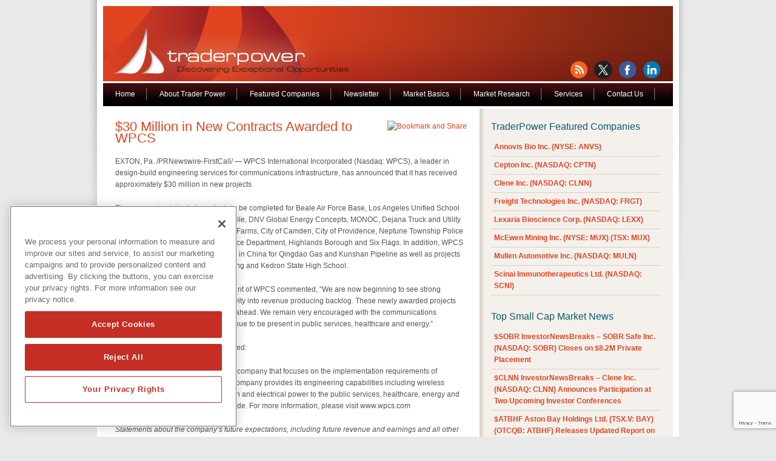

--- FILE ---
content_type: text/html; charset=UTF-8
request_url: https://www.traderpower.com/30-million-in-new-contracts-awarded-to-wpcs/
body_size: 10763
content:
<!DOCTYPE html PUBLIC "-//W3C//DTD XHTML 1.0 Transitional//EN" "http://www.w3.org/TR/xhtml1/DTD/xhtml1-transitional.dtd">
<html xmlns="http://www.w3.org/1999/xhtml" lang="en-US">

<link rel="shortcut icon" href="https://www.traderpower.com/wp-content/themes/wordpresstheme-deFusion/favicon.ico" />

<link rel="apple-touch-icon-precomposed" href="https://www.traderpower.com/wp-content/themes/wordpresstheme-deFusion/ios-icon.png"/>

<head profile="http://gmpg.org/xfn/11">
	
<!-- OneTrust Cookies Consent Notice start for traderpower.com -->
<script src="https://cdn.cookielaw.org/scripttemplates/otSDKStub.js"  type="text/javascript" charset="UTF-8" data-domain-script="019306dc-b85e-7915-8040-98d6f3bafe02" ></script>
<script type="text/javascript">
function OptanonWrapper() { }
</script>
<!-- OneTrust Cookies Consent Notice end for traderpower.com -->	
	
<meta http-equiv="Content-Type" content="text/html; charset=UTF-8" />

<title>
						$30 Million in New Contracts Awarded to WPCS - Trader Power										</title>

<link rel="stylesheet" href="https://www.traderpower.com/wp-content/themes/wordpresstheme-deFusion/style.css" type="text/css" media="screen" />

<link rel="alternate" type="application/rss+xml" title="RSS Feed" href="https://www.traderpower.com/feed/" />
<link rel="pingback" href="https://www.traderpower.com/xmlrpc.php" />

<link rel="stylesheet" type="text/css" href="https://www.traderpower.com/wp-content/themes/wordpresstheme-deFusion/lib/superfish.css" media="screen" />
<script type="text/javascript" src="https://www.traderpower.com/wp-content/themes/wordpresstheme-deFusion/lib/js/jquery-1.2.6.min.js"></script>
<script type="text/javascript" src="https://www.traderpower.com/wp-content/themes/wordpresstheme-deFusion/lib/js/superfish.js"></script>
<script type="text/javascript" src="https://www.traderpower.com/wp-content/themes/wordpresstheme-deFusion/lib/js/supersubs.js"></script>

<script type="text/javascript"> 
 
    $(document).ready(function(){ 
        $("ul.sf-menu").supersubs({ 
            minWidth:    12,   // minimum width of sub-menus in em units 
            maxWidth:    27,   // maximum width of sub-menus in em units 
            extraWidth:  1     // extra width can ensure lines don't sometimes turn over 
                               // due to slight rounding differences and font-family 
        }).superfish();  
	})
</script>

<meta name='robots' content='index, follow, max-image-preview:large, max-snippet:-1, max-video-preview:-1' />
	<style>img:is([sizes="auto" i], [sizes^="auto," i]) { contain-intrinsic-size: 3000px 1500px }</style>
	
	<!-- This site is optimized with the Yoast SEO plugin v24.9 - https://yoast.com/wordpress/plugins/seo/ -->
	<link rel="canonical" href="https://www.traderpower.com/30-million-in-new-contracts-awarded-to-wpcs/" />
	<meta property="og:locale" content="en_US" />
	<meta property="og:type" content="article" />
	<meta property="og:title" content="$30 Million in New Contracts Awarded to WPCS - Trader Power" />
	<meta property="og:description" content="EXTON, Pa. /PRNewswire-FirstCall/ &#8212; WPCS International Incorporated (Nasdaq: WPCS), a leader in design-build engineering services for communications infrastructure, has announced that it has received approximately $30 million in new projects. The new contracts include projects to be completed for Beale Air Force Base, Los Angeles Unified School District, Mount Si High School, T-Mobile, DNV Global [&hellip;]" />
	<meta property="og:url" content="https://www.traderpower.com/30-million-in-new-contracts-awarded-to-wpcs/" />
	<meta property="og:site_name" content="Trader Power" />
	<meta property="article:published_time" content="2010-01-05T21:00:03+00:00" />
	<meta property="article:modified_time" content="2010-01-06T20:56:49+00:00" />
	<meta name="author" content="Editor" />
	<meta name="twitter:card" content="summary_large_image" />
	<meta name="twitter:label1" content="Written by" />
	<meta name="twitter:data1" content="Editor" />
	<meta name="twitter:label2" content="Est. reading time" />
	<meta name="twitter:data2" content="2 minutes" />
	<script type="application/ld+json" class="yoast-schema-graph">{"@context":"https://schema.org","@graph":[{"@type":"WebPage","@id":"https://www.traderpower.com/30-million-in-new-contracts-awarded-to-wpcs/","url":"https://www.traderpower.com/30-million-in-new-contracts-awarded-to-wpcs/","name":"$30 Million in New Contracts Awarded to WPCS - Trader Power","isPartOf":{"@id":"https://www.traderpower.com/#website"},"datePublished":"2010-01-05T21:00:03+00:00","dateModified":"2010-01-06T20:56:49+00:00","author":{"@id":"https://www.traderpower.com/#/schema/person/c1402990d055fba6e06063a0c76ace22"},"breadcrumb":{"@id":"https://www.traderpower.com/30-million-in-new-contracts-awarded-to-wpcs/#breadcrumb"},"inLanguage":"en-US","potentialAction":[{"@type":"ReadAction","target":["https://www.traderpower.com/30-million-in-new-contracts-awarded-to-wpcs/"]}]},{"@type":"BreadcrumbList","@id":"https://www.traderpower.com/30-million-in-new-contracts-awarded-to-wpcs/#breadcrumb","itemListElement":[{"@type":"ListItem","position":1,"name":"Home","item":"https://www.traderpower.com/"},{"@type":"ListItem","position":2,"name":"$30 Million in New Contracts Awarded to WPCS"}]},{"@type":"WebSite","@id":"https://www.traderpower.com/#website","url":"https://www.traderpower.com/","name":"Trader Power","description":"Discovering Exceptional Opportunities","potentialAction":[{"@type":"SearchAction","target":{"@type":"EntryPoint","urlTemplate":"https://www.traderpower.com/?s={search_term_string}"},"query-input":{"@type":"PropertyValueSpecification","valueRequired":true,"valueName":"search_term_string"}}],"inLanguage":"en-US"},{"@type":"Person","@id":"https://www.traderpower.com/#/schema/person/c1402990d055fba6e06063a0c76ace22","name":"Editor","image":{"@type":"ImageObject","inLanguage":"en-US","@id":"https://www.traderpower.com/#/schema/person/image/","url":"https://secure.gravatar.com/avatar/0c63a99e4120c91c23eb90645c998e1d4b4ea7bc7c3a9c29fa869f22ce0307cf?s=96&d=mm&r=g","contentUrl":"https://secure.gravatar.com/avatar/0c63a99e4120c91c23eb90645c998e1d4b4ea7bc7c3a9c29fa869f22ce0307cf?s=96&d=mm&r=g","caption":"Editor"},"sameAs":["http://qualitystocks.net"],"url":"https://www.traderpower.com/author/editor/"}]}</script>
	<!-- / Yoast SEO plugin. -->


<script type="text/javascript">
/* <![CDATA[ */
window._wpemojiSettings = {"baseUrl":"https:\/\/s.w.org\/images\/core\/emoji\/16.0.1\/72x72\/","ext":".png","svgUrl":"https:\/\/s.w.org\/images\/core\/emoji\/16.0.1\/svg\/","svgExt":".svg","source":{"concatemoji":"https:\/\/www.traderpower.com\/wp-includes\/js\/wp-emoji-release.min.js?ver=6.8.3"}};
/*! This file is auto-generated */
!function(s,n){var o,i,e;function c(e){try{var t={supportTests:e,timestamp:(new Date).valueOf()};sessionStorage.setItem(o,JSON.stringify(t))}catch(e){}}function p(e,t,n){e.clearRect(0,0,e.canvas.width,e.canvas.height),e.fillText(t,0,0);var t=new Uint32Array(e.getImageData(0,0,e.canvas.width,e.canvas.height).data),a=(e.clearRect(0,0,e.canvas.width,e.canvas.height),e.fillText(n,0,0),new Uint32Array(e.getImageData(0,0,e.canvas.width,e.canvas.height).data));return t.every(function(e,t){return e===a[t]})}function u(e,t){e.clearRect(0,0,e.canvas.width,e.canvas.height),e.fillText(t,0,0);for(var n=e.getImageData(16,16,1,1),a=0;a<n.data.length;a++)if(0!==n.data[a])return!1;return!0}function f(e,t,n,a){switch(t){case"flag":return n(e,"\ud83c\udff3\ufe0f\u200d\u26a7\ufe0f","\ud83c\udff3\ufe0f\u200b\u26a7\ufe0f")?!1:!n(e,"\ud83c\udde8\ud83c\uddf6","\ud83c\udde8\u200b\ud83c\uddf6")&&!n(e,"\ud83c\udff4\udb40\udc67\udb40\udc62\udb40\udc65\udb40\udc6e\udb40\udc67\udb40\udc7f","\ud83c\udff4\u200b\udb40\udc67\u200b\udb40\udc62\u200b\udb40\udc65\u200b\udb40\udc6e\u200b\udb40\udc67\u200b\udb40\udc7f");case"emoji":return!a(e,"\ud83e\udedf")}return!1}function g(e,t,n,a){var r="undefined"!=typeof WorkerGlobalScope&&self instanceof WorkerGlobalScope?new OffscreenCanvas(300,150):s.createElement("canvas"),o=r.getContext("2d",{willReadFrequently:!0}),i=(o.textBaseline="top",o.font="600 32px Arial",{});return e.forEach(function(e){i[e]=t(o,e,n,a)}),i}function t(e){var t=s.createElement("script");t.src=e,t.defer=!0,s.head.appendChild(t)}"undefined"!=typeof Promise&&(o="wpEmojiSettingsSupports",i=["flag","emoji"],n.supports={everything:!0,everythingExceptFlag:!0},e=new Promise(function(e){s.addEventListener("DOMContentLoaded",e,{once:!0})}),new Promise(function(t){var n=function(){try{var e=JSON.parse(sessionStorage.getItem(o));if("object"==typeof e&&"number"==typeof e.timestamp&&(new Date).valueOf()<e.timestamp+604800&&"object"==typeof e.supportTests)return e.supportTests}catch(e){}return null}();if(!n){if("undefined"!=typeof Worker&&"undefined"!=typeof OffscreenCanvas&&"undefined"!=typeof URL&&URL.createObjectURL&&"undefined"!=typeof Blob)try{var e="postMessage("+g.toString()+"("+[JSON.stringify(i),f.toString(),p.toString(),u.toString()].join(",")+"));",a=new Blob([e],{type:"text/javascript"}),r=new Worker(URL.createObjectURL(a),{name:"wpTestEmojiSupports"});return void(r.onmessage=function(e){c(n=e.data),r.terminate(),t(n)})}catch(e){}c(n=g(i,f,p,u))}t(n)}).then(function(e){for(var t in e)n.supports[t]=e[t],n.supports.everything=n.supports.everything&&n.supports[t],"flag"!==t&&(n.supports.everythingExceptFlag=n.supports.everythingExceptFlag&&n.supports[t]);n.supports.everythingExceptFlag=n.supports.everythingExceptFlag&&!n.supports.flag,n.DOMReady=!1,n.readyCallback=function(){n.DOMReady=!0}}).then(function(){return e}).then(function(){var e;n.supports.everything||(n.readyCallback(),(e=n.source||{}).concatemoji?t(e.concatemoji):e.wpemoji&&e.twemoji&&(t(e.twemoji),t(e.wpemoji)))}))}((window,document),window._wpemojiSettings);
/* ]]> */
</script>
<style id='wp-emoji-styles-inline-css' type='text/css'>

	img.wp-smiley, img.emoji {
		display: inline !important;
		border: none !important;
		box-shadow: none !important;
		height: 1em !important;
		width: 1em !important;
		margin: 0 0.07em !important;
		vertical-align: -0.1em !important;
		background: none !important;
		padding: 0 !important;
	}
</style>
<link rel='stylesheet' id='wp-block-library-css' href='https://www.traderpower.com/wp-includes/css/dist/block-library/style.min.css?ver=6.8.3' type='text/css' media='all' />
<style id='classic-theme-styles-inline-css' type='text/css'>
/*! This file is auto-generated */
.wp-block-button__link{color:#fff;background-color:#32373c;border-radius:9999px;box-shadow:none;text-decoration:none;padding:calc(.667em + 2px) calc(1.333em + 2px);font-size:1.125em}.wp-block-file__button{background:#32373c;color:#fff;text-decoration:none}
</style>
<style id='global-styles-inline-css' type='text/css'>
:root{--wp--preset--aspect-ratio--square: 1;--wp--preset--aspect-ratio--4-3: 4/3;--wp--preset--aspect-ratio--3-4: 3/4;--wp--preset--aspect-ratio--3-2: 3/2;--wp--preset--aspect-ratio--2-3: 2/3;--wp--preset--aspect-ratio--16-9: 16/9;--wp--preset--aspect-ratio--9-16: 9/16;--wp--preset--color--black: #000000;--wp--preset--color--cyan-bluish-gray: #abb8c3;--wp--preset--color--white: #ffffff;--wp--preset--color--pale-pink: #f78da7;--wp--preset--color--vivid-red: #cf2e2e;--wp--preset--color--luminous-vivid-orange: #ff6900;--wp--preset--color--luminous-vivid-amber: #fcb900;--wp--preset--color--light-green-cyan: #7bdcb5;--wp--preset--color--vivid-green-cyan: #00d084;--wp--preset--color--pale-cyan-blue: #8ed1fc;--wp--preset--color--vivid-cyan-blue: #0693e3;--wp--preset--color--vivid-purple: #9b51e0;--wp--preset--gradient--vivid-cyan-blue-to-vivid-purple: linear-gradient(135deg,rgba(6,147,227,1) 0%,rgb(155,81,224) 100%);--wp--preset--gradient--light-green-cyan-to-vivid-green-cyan: linear-gradient(135deg,rgb(122,220,180) 0%,rgb(0,208,130) 100%);--wp--preset--gradient--luminous-vivid-amber-to-luminous-vivid-orange: linear-gradient(135deg,rgba(252,185,0,1) 0%,rgba(255,105,0,1) 100%);--wp--preset--gradient--luminous-vivid-orange-to-vivid-red: linear-gradient(135deg,rgba(255,105,0,1) 0%,rgb(207,46,46) 100%);--wp--preset--gradient--very-light-gray-to-cyan-bluish-gray: linear-gradient(135deg,rgb(238,238,238) 0%,rgb(169,184,195) 100%);--wp--preset--gradient--cool-to-warm-spectrum: linear-gradient(135deg,rgb(74,234,220) 0%,rgb(151,120,209) 20%,rgb(207,42,186) 40%,rgb(238,44,130) 60%,rgb(251,105,98) 80%,rgb(254,248,76) 100%);--wp--preset--gradient--blush-light-purple: linear-gradient(135deg,rgb(255,206,236) 0%,rgb(152,150,240) 100%);--wp--preset--gradient--blush-bordeaux: linear-gradient(135deg,rgb(254,205,165) 0%,rgb(254,45,45) 50%,rgb(107,0,62) 100%);--wp--preset--gradient--luminous-dusk: linear-gradient(135deg,rgb(255,203,112) 0%,rgb(199,81,192) 50%,rgb(65,88,208) 100%);--wp--preset--gradient--pale-ocean: linear-gradient(135deg,rgb(255,245,203) 0%,rgb(182,227,212) 50%,rgb(51,167,181) 100%);--wp--preset--gradient--electric-grass: linear-gradient(135deg,rgb(202,248,128) 0%,rgb(113,206,126) 100%);--wp--preset--gradient--midnight: linear-gradient(135deg,rgb(2,3,129) 0%,rgb(40,116,252) 100%);--wp--preset--font-size--small: 13px;--wp--preset--font-size--medium: 20px;--wp--preset--font-size--large: 36px;--wp--preset--font-size--x-large: 42px;--wp--preset--spacing--20: 0.44rem;--wp--preset--spacing--30: 0.67rem;--wp--preset--spacing--40: 1rem;--wp--preset--spacing--50: 1.5rem;--wp--preset--spacing--60: 2.25rem;--wp--preset--spacing--70: 3.38rem;--wp--preset--spacing--80: 5.06rem;--wp--preset--shadow--natural: 6px 6px 9px rgba(0, 0, 0, 0.2);--wp--preset--shadow--deep: 12px 12px 50px rgba(0, 0, 0, 0.4);--wp--preset--shadow--sharp: 6px 6px 0px rgba(0, 0, 0, 0.2);--wp--preset--shadow--outlined: 6px 6px 0px -3px rgba(255, 255, 255, 1), 6px 6px rgba(0, 0, 0, 1);--wp--preset--shadow--crisp: 6px 6px 0px rgba(0, 0, 0, 1);}:where(.is-layout-flex){gap: 0.5em;}:where(.is-layout-grid){gap: 0.5em;}body .is-layout-flex{display: flex;}.is-layout-flex{flex-wrap: wrap;align-items: center;}.is-layout-flex > :is(*, div){margin: 0;}body .is-layout-grid{display: grid;}.is-layout-grid > :is(*, div){margin: 0;}:where(.wp-block-columns.is-layout-flex){gap: 2em;}:where(.wp-block-columns.is-layout-grid){gap: 2em;}:where(.wp-block-post-template.is-layout-flex){gap: 1.25em;}:where(.wp-block-post-template.is-layout-grid){gap: 1.25em;}.has-black-color{color: var(--wp--preset--color--black) !important;}.has-cyan-bluish-gray-color{color: var(--wp--preset--color--cyan-bluish-gray) !important;}.has-white-color{color: var(--wp--preset--color--white) !important;}.has-pale-pink-color{color: var(--wp--preset--color--pale-pink) !important;}.has-vivid-red-color{color: var(--wp--preset--color--vivid-red) !important;}.has-luminous-vivid-orange-color{color: var(--wp--preset--color--luminous-vivid-orange) !important;}.has-luminous-vivid-amber-color{color: var(--wp--preset--color--luminous-vivid-amber) !important;}.has-light-green-cyan-color{color: var(--wp--preset--color--light-green-cyan) !important;}.has-vivid-green-cyan-color{color: var(--wp--preset--color--vivid-green-cyan) !important;}.has-pale-cyan-blue-color{color: var(--wp--preset--color--pale-cyan-blue) !important;}.has-vivid-cyan-blue-color{color: var(--wp--preset--color--vivid-cyan-blue) !important;}.has-vivid-purple-color{color: var(--wp--preset--color--vivid-purple) !important;}.has-black-background-color{background-color: var(--wp--preset--color--black) !important;}.has-cyan-bluish-gray-background-color{background-color: var(--wp--preset--color--cyan-bluish-gray) !important;}.has-white-background-color{background-color: var(--wp--preset--color--white) !important;}.has-pale-pink-background-color{background-color: var(--wp--preset--color--pale-pink) !important;}.has-vivid-red-background-color{background-color: var(--wp--preset--color--vivid-red) !important;}.has-luminous-vivid-orange-background-color{background-color: var(--wp--preset--color--luminous-vivid-orange) !important;}.has-luminous-vivid-amber-background-color{background-color: var(--wp--preset--color--luminous-vivid-amber) !important;}.has-light-green-cyan-background-color{background-color: var(--wp--preset--color--light-green-cyan) !important;}.has-vivid-green-cyan-background-color{background-color: var(--wp--preset--color--vivid-green-cyan) !important;}.has-pale-cyan-blue-background-color{background-color: var(--wp--preset--color--pale-cyan-blue) !important;}.has-vivid-cyan-blue-background-color{background-color: var(--wp--preset--color--vivid-cyan-blue) !important;}.has-vivid-purple-background-color{background-color: var(--wp--preset--color--vivid-purple) !important;}.has-black-border-color{border-color: var(--wp--preset--color--black) !important;}.has-cyan-bluish-gray-border-color{border-color: var(--wp--preset--color--cyan-bluish-gray) !important;}.has-white-border-color{border-color: var(--wp--preset--color--white) !important;}.has-pale-pink-border-color{border-color: var(--wp--preset--color--pale-pink) !important;}.has-vivid-red-border-color{border-color: var(--wp--preset--color--vivid-red) !important;}.has-luminous-vivid-orange-border-color{border-color: var(--wp--preset--color--luminous-vivid-orange) !important;}.has-luminous-vivid-amber-border-color{border-color: var(--wp--preset--color--luminous-vivid-amber) !important;}.has-light-green-cyan-border-color{border-color: var(--wp--preset--color--light-green-cyan) !important;}.has-vivid-green-cyan-border-color{border-color: var(--wp--preset--color--vivid-green-cyan) !important;}.has-pale-cyan-blue-border-color{border-color: var(--wp--preset--color--pale-cyan-blue) !important;}.has-vivid-cyan-blue-border-color{border-color: var(--wp--preset--color--vivid-cyan-blue) !important;}.has-vivid-purple-border-color{border-color: var(--wp--preset--color--vivid-purple) !important;}.has-vivid-cyan-blue-to-vivid-purple-gradient-background{background: var(--wp--preset--gradient--vivid-cyan-blue-to-vivid-purple) !important;}.has-light-green-cyan-to-vivid-green-cyan-gradient-background{background: var(--wp--preset--gradient--light-green-cyan-to-vivid-green-cyan) !important;}.has-luminous-vivid-amber-to-luminous-vivid-orange-gradient-background{background: var(--wp--preset--gradient--luminous-vivid-amber-to-luminous-vivid-orange) !important;}.has-luminous-vivid-orange-to-vivid-red-gradient-background{background: var(--wp--preset--gradient--luminous-vivid-orange-to-vivid-red) !important;}.has-very-light-gray-to-cyan-bluish-gray-gradient-background{background: var(--wp--preset--gradient--very-light-gray-to-cyan-bluish-gray) !important;}.has-cool-to-warm-spectrum-gradient-background{background: var(--wp--preset--gradient--cool-to-warm-spectrum) !important;}.has-blush-light-purple-gradient-background{background: var(--wp--preset--gradient--blush-light-purple) !important;}.has-blush-bordeaux-gradient-background{background: var(--wp--preset--gradient--blush-bordeaux) !important;}.has-luminous-dusk-gradient-background{background: var(--wp--preset--gradient--luminous-dusk) !important;}.has-pale-ocean-gradient-background{background: var(--wp--preset--gradient--pale-ocean) !important;}.has-electric-grass-gradient-background{background: var(--wp--preset--gradient--electric-grass) !important;}.has-midnight-gradient-background{background: var(--wp--preset--gradient--midnight) !important;}.has-small-font-size{font-size: var(--wp--preset--font-size--small) !important;}.has-medium-font-size{font-size: var(--wp--preset--font-size--medium) !important;}.has-large-font-size{font-size: var(--wp--preset--font-size--large) !important;}.has-x-large-font-size{font-size: var(--wp--preset--font-size--x-large) !important;}
:where(.wp-block-post-template.is-layout-flex){gap: 1.25em;}:where(.wp-block-post-template.is-layout-grid){gap: 1.25em;}
:where(.wp-block-columns.is-layout-flex){gap: 2em;}:where(.wp-block-columns.is-layout-grid){gap: 2em;}
:root :where(.wp-block-pullquote){font-size: 1.5em;line-height: 1.6;}
</style>
<link rel='stylesheet' id='contact-form-7-css' href='https://www.traderpower.com/wp-content/plugins/contact-form-7/includes/css/styles.css?ver=6.0.6' type='text/css' media='all' />
<link rel="https://api.w.org/" href="https://www.traderpower.com/wp-json/" /><link rel="alternate" title="JSON" type="application/json" href="https://www.traderpower.com/wp-json/wp/v2/posts/1200" /><link rel="EditURI" type="application/rsd+xml" title="RSD" href="https://www.traderpower.com/xmlrpc.php?rsd" />
<link rel='shortlink' href='https://www.traderpower.com/?p=1200' />
<link rel="alternate" title="oEmbed (JSON)" type="application/json+oembed" href="https://www.traderpower.com/wp-json/oembed/1.0/embed?url=https%3A%2F%2Fwww.traderpower.com%2F30-million-in-new-contracts-awarded-to-wpcs%2F" />
<link rel="alternate" title="oEmbed (XML)" type="text/xml+oembed" href="https://www.traderpower.com/wp-json/oembed/1.0/embed?url=https%3A%2F%2Fwww.traderpower.com%2F30-million-in-new-contracts-awarded-to-wpcs%2F&#038;format=xml" />
<style type="text/css">.recentcomments a{display:inline !important;padding:0 !important;margin:0 !important;}</style>

	<script>
	  (function(i,s,o,g,r,a,m){i['GoogleAnalyticsObject']=r;i[r]=i[r]||function(){
	  (i[r].q=i[r].q||[]).push(arguments)},i[r].l=1*new Date();a=s.createElement(o),
	  m=s.getElementsByTagName(o)[0];a.async=1;a.src=g;m.parentNode.insertBefore(a,m)
	  })(window,document,'script','//www.google-analytics.com/analytics.js','ga');
	
	  ga('create', 'UA-813393-14', 'auto');
	  ga('send', 'pageview');
	
	</script>

	<!-- Pearl Diver -->
	<script async src="https://tag.pearldiver.io/ldc.js?pid=ed7311dc7d00a0911d34ddf9e473a5e1&aid=16de03f2"></script>
	
</head>

<body>

<div id="page">

	<div id="header" class="clearfix">

		<!--<h1 id="blog-title"><a href="https://www.traderpower.com">Trader Power</a></h1>-->
		<!--<h2 id="blog-description">Discovering Exceptional Opportunities</h2>-->

		<div id="menu">	
			<ul id="nav" class="sf-menu clearfix">
				<!--<li class="page_item current_page_item" id="first"><a href="https://www.traderpower.com">Home</a></li>-->
				<li class="page_item page-item-22"><a href="https://www.traderpower.com/">Home</a></li>
<li class="page_item page-item-2"><a href="https://www.traderpower.com/about/">About Trader Power</a></li>
<li class="page_item page-item-4"><a href="https://www.traderpower.com/featured-companies/">Featured Companies</a></li>
<li class="page_item page-item-7"><a href="https://www.traderpower.com/newsletter/">Newsletter</a></li>
<li class="page_item page-item-8 page_item_has_children"><a href="https://www.traderpower.com/market-basics/">Market Basics</a>
<ul class='children'>
	<li class="page_item page-item-27 page_item_has_children"><a href="https://www.traderpower.com/market-basics/fundamental-analysis/">What is Fundamental Analysis?</a>
	<ul class='children'>
		<li class="page_item page-item-182"><a href="https://www.traderpower.com/market-basics/fundamental-analysis/disclaimer/">Disclaimer</a></li>
		<li class="page_item page-item-9096"><a href="https://www.traderpower.com/market-basics/fundamental-analysis/signup-complete/">Signup Complete</a></li>
		<li class="page_item page-item-123"><a href="https://www.traderpower.com/market-basics/fundamental-analysis/thank-you/">Thank You</a></li>
	</ul>
</li>
	<li class="page_item page-item-60"><a href="https://www.traderpower.com/market-basics/qualitatively-analyzing-the-company/">Qualitatively Analyzing the Company</a></li>
	<li class="page_item page-item-62"><a href="https://www.traderpower.com/market-basics/qualitatively-analyzing-the-industry/">Qualitatively Analyzing the Industry</a></li>
	<li class="page_item page-item-64"><a href="https://www.traderpower.com/market-basics/introduction-to-financial-statements/">Introduction to Financial Statements</a></li>
	<li class="page_item page-item-66"><a href="https://www.traderpower.com/market-basics/the-income-statement/">The Income Statement</a></li>
	<li class="page_item page-item-68"><a href="https://www.traderpower.com/market-basics/the-balance-sheet/">The Balance Sheet</a></li>
	<li class="page_item page-item-71"><a href="https://www.traderpower.com/market-basics/the-cash-flow-statement/">The Cash Flow Statement</a></li>
	<li class="page_item page-item-73"><a href="https://www.traderpower.com/market-basics/overview-of-financial-ratios/">Overview of Financial Ratios</a></li>
	<li class="page_item page-item-218 page_item_has_children"><a href="https://www.traderpower.com/market-basics/chart-patterns/">Chart Patterns</a>
	<ul class='children'>
		<li class="page_item page-item-233"><a href="https://www.traderpower.com/market-basics/chart-patterns/candlesticks/">Candlesticks</a></li>
		<li class="page_item page-item-246"><a href="https://www.traderpower.com/market-basics/chart-patterns/gaps/">Gaps</a></li>
		<li class="page_item page-item-248"><a href="https://www.traderpower.com/market-basics/chart-patterns/support-and-resistance/">Support &#038; Resistance</a></li>
		<li class="page_item page-item-251"><a href="https://www.traderpower.com/market-basics/chart-patterns/trend-lines/">Trend Lines</a></li>
	</ul>
</li>
</ul>
</li>
<li class="page_item page-item-48"><a href="https://www.traderpower.com/quote-detail/">Market Research</a></li>
<li class="page_item page-item-9"><a href="https://www.traderpower.com/services/">Services</a></li>
<li class="page_item page-item-10"><a href="https://www.traderpower.com/contact-us/">Contact Us</a></li>
			</ul>
		</div>
	
		<ul id="top-nav">
			<!---->
			<!--<li><a rel="nofollow" href="https://www.traderpower.com/wp-login.php">Log in</a></li>-->
			<li><a href="https://www.linkedin.com/company/traderpower/" target="_blank"><img src="https://www.traderpower.com/wp-content/themes/wordpresstheme-deFusion/img/linkedin.png" border="0" /></a></li>
			<li><a href="http://www.facebook.com/traderpower" target="_blank"><img src="https://www.traderpower.com/wp-content/themes/wordpresstheme-deFusion/img/fb.png" border="0" /></a></li>
			<li><a href="http://twitter.com/traderpower" target="_blank"><img src="https://www.traderpower.com/wp-content/themes/wordpresstheme-deFusion/img/twitter.png" border="0" /></a></li>
						<li><a href="https://www.traderpower.com/feed/"><img src="https://www.traderpower.com/wp-content/themes/wordpresstheme-deFusion/img/rss.png" border="0" /></a></li>
			
		</ul>
		

	</div><!-- end header -->
	<div id="content" class="clearfix">
	
		<div id="content-left">

<div style="float:right;"><!-- AddThis Button BEGIN -->
<a href="https://www.addthis.com/bookmark.php?v=250&pub=xa-4a5ccaa109693f15" onmouseover="return addthis_open(this, '', '[URL]', '[TITLE]')" onmouseout="addthis_close()" onclick="return addthis_sendto()"><img src="https://s7.addthis.com/static/btn/lg-bookmark-en.gif" width="125" height="16" alt="Bookmark and Share" style="border:0"/></a><script type="text/javascript" src="https://s7.addthis.com/js/250/addthis_widget.js?pub=xa-4a5ccaa109693f15"></script>
<!-- AddThis Button END --></div>

		
			
			<div id="post-1200" class="post-1200 post type-post status-publish format-standard hentry category-uncategorized">
			
				<h3 class="post-title"><a href="https://www.traderpower.com/30-million-in-new-contracts-awarded-to-wpcs/" rel="bookmark" title="$30 Million in New Contracts Awarded to WPCS">$30 Million in New Contracts Awarded to WPCS</a></h3>
				
				<p>EXTON, Pa. /PRNewswire-FirstCall/ &#8212; WPCS International Incorporated (Nasdaq:  WPCS), a leader in design-build engineering services for communications  infrastructure, has announced that it has received approximately $30 million in  new projects.</p>
<p>The new contracts include projects to be completed for Beale Air Force Base,  Los Angeles Unified School District, Mount Si High School, T-Mobile, DNV Global  Energy Concepts, MONOC, Dejana Truck and Utility Equipment, City of Kissimmee,  Duke Farms, City of Camden, City of Providence, Neptune Township Police  Department, Galloway Township Police Department, Highlands Borough and Six  Flags. In addition, WPCS received international project awards in China for  Qingdao Gas and Kunshan Pipeline as well as projects from Australia for the City  of Kippa-Ring and Kedron State High School.</p>
<p>James Heinz, Executive Vice President of WPCS commented, &#8220;We are now  beginning to see strong momentum in converting our bid activity into revenue  producing backlog. These newly awarded projects will keep us very busy in the  months ahead. We remain very encouraged with the communications infrastructure  opportunities that continue to be present in public services, healthcare and  energy.&#8221;</p>
<p>About WPCS International Incorporated:</p>
<p>WPCS is a design-build engineering company that focuses on the implementation  requirements of communications infrastructure. The company provides its  engineering capabilities including wireless communication, specialty  construction and electrical power to the public services, healthcare, energy and  corporate enterprise markets worldwide. For more information, please visit  www.wpcs.com</p>
<p><em>Statements about the company&#8217;s future expectations, including future  revenue and earnings and all other statements in this press release, other than  historical facts, are &#8220;forward looking&#8221; statements and are made pursuant to the  safe harbor provisions of the Private Securities Litigation Reform Act of 1995.   Such forward looking statements involve risks and uncertainties and are subject  to change at any time.  The company&#8217;s actual results could differ materially  from expected results.  In reflecting subsequent events or circumstances, the  company undertakes no obligation to update forward-looking statements.</em></p>
				
								
								
				<div class="meta">
					<span class="meta-date">Tuesday, January 5th, 2010</span>
					<span class="meta-categories"><a href="https://www.traderpower.com/category/uncategorized/" rel="category tag">Uncategorized</a></span>
				</div>
				
			</div>
			
			
<!-- You can start editing here. -->


	

		
				
			
	  </div><!-- end content-left -->
	  
	  <div id="content-right">

	 	<div class="box-right">
		<h5>TraderPower Featured Companies</h5>
		<ul>
				<li><a href="https://www.traderpower.com/annovis-bio-inc-nyse-anvs/" rel="bookmark">Annovis Bio Inc. (NYSE: ANVS)</a></li>
				<li><a href="https://www.traderpower.com/growth-capital-acquisition-corp-nasdaq-gcac/" rel="bookmark">Cepton Inc. (NASDAQ: CPTN)</a></li>
				<li><a href="https://www.traderpower.com/clene-inc-nasdaq-clnn/" rel="bookmark">Clene Inc. (NASDAQ: CLNN)</a></li>
				<li><a href="https://www.traderpower.com/freight-technologies-inc-nasdaq-frgt/" rel="bookmark">Freight Technologies Inc. (NASDAQ: FRGT)</a></li>
				<li><a href="https://www.traderpower.com/lexaria-bioscience-corp-nasdaq-lexx/" rel="bookmark">Lexaria Bioscience Corp. (NASDAQ: LEXX)</a></li>
				<li><a href="https://www.traderpower.com/mcewen-mining-inc-nyse-mux-tsx-mux-2/" rel="bookmark">McEwen Mining Inc. (NYSE: MUX) (TSX: MUX)</a></li>
				<li><a href="https://www.traderpower.com/mullen-automotive-inc-nasdaq-muln/" rel="bookmark">Mullen Automotive Inc. (NASDAQ: MULN)</a></li>
				<li><a href="https://www.traderpower.com/scinai-immunotherapeutics-ltd/" rel="bookmark">Scinai Immunotherapeutics Ltd. (NASDAQ: SCNI)</a></li>
				</ul>

	 	</div>
	 	<div class="box-right">
	 	<h5>Top Small Cap Market News</h5>
		<ul>
	 		 	<li><a href="https://www.traderpower.com/sobr-investornewsbreaks-sobr-safe-inc-nasdaq-sobr-closes-on-8-2m-private-placement/" rel="bookmark">$SOBR InvestorNewsBreaks &#8211; SOBR Safe Inc. (NASDAQ: SOBR) Closes on $8.2M Private Placement</a></li>
	 		 	<li><a href="https://www.traderpower.com/clnn-investornewsbreaks-clene-inc-nasdaq-clnn-announces-participation-at-two-upcoming-investor-conferences/" rel="bookmark">$CLNN InvestorNewsBreaks &#8211; Clene Inc. (NASDAQ: CLNN) Announces Participation at Two Upcoming Investor Conferences</a></li>
	 		 	<li><a href="https://www.traderpower.com/atbhf-aston-bay-holdings-ltd-tsx-v-bay-otcqb-atbhf-releases-updated-report-on-storm-copper-project-drilling-program/" rel="bookmark">$ATBHF Aston Bay Holdings Ltd. (TSX.V: BAY) (OTCQB: ATBHF) Releases Updated Report on Storm Copper Project Drilling Program</a></li>
	 		 	<li><a href="https://www.traderpower.com/lgvn-investornewsbreaks-longeveron-inc-nasdaq-lgvn-to-present-at-this-months-congenital-heart-surgeons-society-annual-meeting/" rel="bookmark">$LGVN InvestorNewsBreaks &#8211; Longeveron Inc. (NASDAQ: LGVN) to Present at This Month&#8217;s Congenital Heart Surgeons&#8217; Society Annual Meeting</a></li>
	 		 	<li><a href="https://www.traderpower.com/lexx-investornewsbreaks-lexaria-bioscience-corp-nasdaq-lexx-begins-subject-dosing-in-human-pilot-study-3-evaluating-oral-dehydratech-processed-tirzepatide/" rel="bookmark">$LEXX InvestorNewsBreaks &#8211; Lexaria Bioscience Corp. (NASDAQ: LEXX) Begins Subject Dosing in Human Pilot Study #3 Evaluating Oral DehydraTECH-Processed Tirzepatide</a></li>
	 		 	<li><a href="https://www.traderpower.com/fsttf-investornewsbreaks-first-tellurium-corp-cse-ftel-otc-fsttf-shares-additional-information-on-the-pyrodelta-thermoelectric-generator-relationship-with-subsidiary/" rel="bookmark">$FSTTF InvestorNewsBreaks &#8211; First Tellurium Corp. (CSE: FTEL) (OTC: FSTTF) Shares Additional Information on the PyroDelta Thermoelectric Generator, Relationship with Subsidiary</a></li>
	 		 	<li><a href="https://www.traderpower.com/tmet-v-gold-stutters-as-strong-us-jobs-data-dampens-expectations-of-large-rate-cuts/" rel="bookmark">$TMET.V Gold Stutters as Strong US Jobs Data Dampens Expectations of Large Rate Cuts</a></li>
	 		 	<li><a href="https://www.traderpower.com/rflxf-jpmorgan-executive-says-us-backlash-against-esg-is-exaggerated/" rel="bookmark">$RFLXF JPMorgan Executive Says US Backlash Against ESG Is Exaggerated</a></li>
	 		 	<li><a href="https://www.traderpower.com/sfwj-investornewsbreaks-software-effective-solutions-corp-d-b-a-medcana-sfwj-releases-report-on-series-of-acquisitions-multiple-cannabis-licenses/" rel="bookmark">$SFWJ InvestorNewsBreaks &#8211; Software Effective Solutions Corp. (d/b/a MedCana) (SFWJ) Releases Report on Series of Acquisitions, Multiple Cannabis Licenses</a></li>
	 		 	<li><a href="https://www.traderpower.com/eawd-iea-hosts-g20-ministers-influential-personalities-to-discuss-clean-and-affordable-energy-transition/" rel="bookmark">$EAWD IEA Hosts G20 Ministers, Influential Personalities to Discuss Clean and Affordable Energy Transition</a></li>
	 			</ul>
		</div>

<div id="search-2" class="box-right"><div id="searchform">
<form method="get" action="https://www.traderpower.com/">
	<input type="text" name="s" id="search" style="width:200px;" />&nbsp;
	<input type="button" id="search-submit" class="button" name="submit" value="Search" />
</form>
</div></div>
		<div id="recent-posts-2" class="box-right">
		<h4 class="sidebar-title">Recent Posts</h4>
		<ul>
											<li>
					<a href="https://www.traderpower.com/eawd-iea-hosts-g20-ministers-influential-personalities-to-discuss-clean-and-affordable-energy-transition/">$EAWD IEA Hosts G20 Ministers, Influential Personalities to Discuss Clean and Affordable Energy Transition</a>
									</li>
											<li>
					<a href="https://www.traderpower.com/sfwj-investornewsbreaks-software-effective-solutions-corp-d-b-a-medcana-sfwj-releases-report-on-series-of-acquisitions-multiple-cannabis-licenses/">$SFWJ InvestorNewsBreaks &#8211; Software Effective Solutions Corp. (d/b/a MedCana) (SFWJ) Releases Report on Series of Acquisitions, Multiple Cannabis Licenses</a>
									</li>
											<li>
					<a href="https://www.traderpower.com/rflxf-jpmorgan-executive-says-us-backlash-against-esg-is-exaggerated/">$RFLXF JPMorgan Executive Says US Backlash Against ESG Is Exaggerated</a>
									</li>
											<li>
					<a href="https://www.traderpower.com/tmet-v-gold-stutters-as-strong-us-jobs-data-dampens-expectations-of-large-rate-cuts/">$TMET.V Gold Stutters as Strong US Jobs Data Dampens Expectations of Large Rate Cuts</a>
									</li>
											<li>
					<a href="https://www.traderpower.com/fsttf-investornewsbreaks-first-tellurium-corp-cse-ftel-otc-fsttf-shares-additional-information-on-the-pyrodelta-thermoelectric-generator-relationship-with-subsidiary/">$FSTTF InvestorNewsBreaks &#8211; First Tellurium Corp. (CSE: FTEL) (OTC: FSTTF) Shares Additional Information on the PyroDelta Thermoelectric Generator, Relationship with Subsidiary</a>
									</li>
											<li>
					<a href="https://www.traderpower.com/lexx-investornewsbreaks-lexaria-bioscience-corp-nasdaq-lexx-begins-subject-dosing-in-human-pilot-study-3-evaluating-oral-dehydratech-processed-tirzepatide/">$LEXX InvestorNewsBreaks &#8211; Lexaria Bioscience Corp. (NASDAQ: LEXX) Begins Subject Dosing in Human Pilot Study #3 Evaluating Oral DehydraTECH-Processed Tirzepatide</a>
									</li>
											<li>
					<a href="https://www.traderpower.com/lgvn-investornewsbreaks-longeveron-inc-nasdaq-lgvn-to-present-at-this-months-congenital-heart-surgeons-society-annual-meeting/">$LGVN InvestorNewsBreaks &#8211; Longeveron Inc. (NASDAQ: LGVN) to Present at This Month&#8217;s Congenital Heart Surgeons&#8217; Society Annual Meeting</a>
									</li>
											<li>
					<a href="https://www.traderpower.com/atbhf-aston-bay-holdings-ltd-tsx-v-bay-otcqb-atbhf-releases-updated-report-on-storm-copper-project-drilling-program/">$ATBHF Aston Bay Holdings Ltd. (TSX.V: BAY) (OTCQB: ATBHF) Releases Updated Report on Storm Copper Project Drilling Program</a>
									</li>
					</ul>

		</div><div id="recent-comments-2" class="box-right"><h4 class="sidebar-title">Recent Comments</h4><ul id="recentcomments"></ul></div><div id="archives-2" class="box-right"><h4 class="sidebar-title">Archives</h4>
			<ul>
					<li><a href='https://www.traderpower.com/2024/10/'>October 2024</a></li>
	<li><a href='https://www.traderpower.com/2023/01/'>January 2023</a></li>
	<li><a href='https://www.traderpower.com/2022/06/'>June 2022</a></li>
	<li><a href='https://www.traderpower.com/2021/12/'>December 2021</a></li>
	<li><a href='https://www.traderpower.com/2021/09/'>September 2021</a></li>
	<li><a href='https://www.traderpower.com/2021/08/'>August 2021</a></li>
	<li><a href='https://www.traderpower.com/2021/07/'>July 2021</a></li>
	<li><a href='https://www.traderpower.com/2021/06/'>June 2021</a></li>
	<li><a href='https://www.traderpower.com/2021/05/'>May 2021</a></li>
	<li><a href='https://www.traderpower.com/2021/04/'>April 2021</a></li>
	<li><a href='https://www.traderpower.com/2021/03/'>March 2021</a></li>
	<li><a href='https://www.traderpower.com/2021/02/'>February 2021</a></li>
	<li><a href='https://www.traderpower.com/2021/01/'>January 2021</a></li>
	<li><a href='https://www.traderpower.com/2020/12/'>December 2020</a></li>
	<li><a href='https://www.traderpower.com/2020/11/'>November 2020</a></li>
	<li><a href='https://www.traderpower.com/2020/10/'>October 2020</a></li>
	<li><a href='https://www.traderpower.com/2020/09/'>September 2020</a></li>
	<li><a href='https://www.traderpower.com/2020/08/'>August 2020</a></li>
	<li><a href='https://www.traderpower.com/2020/07/'>July 2020</a></li>
	<li><a href='https://www.traderpower.com/2020/06/'>June 2020</a></li>
	<li><a href='https://www.traderpower.com/2020/05/'>May 2020</a></li>
	<li><a href='https://www.traderpower.com/2020/04/'>April 2020</a></li>
	<li><a href='https://www.traderpower.com/2020/03/'>March 2020</a></li>
	<li><a href='https://www.traderpower.com/2020/02/'>February 2020</a></li>
	<li><a href='https://www.traderpower.com/2020/01/'>January 2020</a></li>
	<li><a href='https://www.traderpower.com/2019/12/'>December 2019</a></li>
	<li><a href='https://www.traderpower.com/2019/11/'>November 2019</a></li>
	<li><a href='https://www.traderpower.com/2019/10/'>October 2019</a></li>
	<li><a href='https://www.traderpower.com/2019/09/'>September 2019</a></li>
	<li><a href='https://www.traderpower.com/2019/08/'>August 2019</a></li>
	<li><a href='https://www.traderpower.com/2019/07/'>July 2019</a></li>
	<li><a href='https://www.traderpower.com/2019/06/'>June 2019</a></li>
	<li><a href='https://www.traderpower.com/2019/05/'>May 2019</a></li>
	<li><a href='https://www.traderpower.com/2019/04/'>April 2019</a></li>
	<li><a href='https://www.traderpower.com/2019/03/'>March 2019</a></li>
	<li><a href='https://www.traderpower.com/2019/02/'>February 2019</a></li>
	<li><a href='https://www.traderpower.com/2019/01/'>January 2019</a></li>
	<li><a href='https://www.traderpower.com/2018/12/'>December 2018</a></li>
	<li><a href='https://www.traderpower.com/2018/11/'>November 2018</a></li>
	<li><a href='https://www.traderpower.com/2018/10/'>October 2018</a></li>
	<li><a href='https://www.traderpower.com/2018/09/'>September 2018</a></li>
	<li><a href='https://www.traderpower.com/2018/08/'>August 2018</a></li>
	<li><a href='https://www.traderpower.com/2018/07/'>July 2018</a></li>
	<li><a href='https://www.traderpower.com/2018/06/'>June 2018</a></li>
	<li><a href='https://www.traderpower.com/2018/05/'>May 2018</a></li>
	<li><a href='https://www.traderpower.com/2018/04/'>April 2018</a></li>
	<li><a href='https://www.traderpower.com/2018/03/'>March 2018</a></li>
	<li><a href='https://www.traderpower.com/2018/02/'>February 2018</a></li>
	<li><a href='https://www.traderpower.com/2018/01/'>January 2018</a></li>
	<li><a href='https://www.traderpower.com/2017/12/'>December 2017</a></li>
	<li><a href='https://www.traderpower.com/2017/11/'>November 2017</a></li>
	<li><a href='https://www.traderpower.com/2017/10/'>October 2017</a></li>
	<li><a href='https://www.traderpower.com/2017/09/'>September 2017</a></li>
	<li><a href='https://www.traderpower.com/2017/08/'>August 2017</a></li>
	<li><a href='https://www.traderpower.com/2017/07/'>July 2017</a></li>
	<li><a href='https://www.traderpower.com/2017/06/'>June 2017</a></li>
	<li><a href='https://www.traderpower.com/2017/05/'>May 2017</a></li>
	<li><a href='https://www.traderpower.com/2017/04/'>April 2017</a></li>
	<li><a href='https://www.traderpower.com/2017/03/'>March 2017</a></li>
	<li><a href='https://www.traderpower.com/2017/02/'>February 2017</a></li>
	<li><a href='https://www.traderpower.com/2017/01/'>January 2017</a></li>
	<li><a href='https://www.traderpower.com/2016/12/'>December 2016</a></li>
	<li><a href='https://www.traderpower.com/2016/11/'>November 2016</a></li>
	<li><a href='https://www.traderpower.com/2016/10/'>October 2016</a></li>
	<li><a href='https://www.traderpower.com/2016/09/'>September 2016</a></li>
	<li><a href='https://www.traderpower.com/2016/08/'>August 2016</a></li>
	<li><a href='https://www.traderpower.com/2016/07/'>July 2016</a></li>
	<li><a href='https://www.traderpower.com/2016/06/'>June 2016</a></li>
	<li><a href='https://www.traderpower.com/2016/05/'>May 2016</a></li>
	<li><a href='https://www.traderpower.com/2016/04/'>April 2016</a></li>
	<li><a href='https://www.traderpower.com/2016/03/'>March 2016</a></li>
	<li><a href='https://www.traderpower.com/2016/02/'>February 2016</a></li>
	<li><a href='https://www.traderpower.com/2016/01/'>January 2016</a></li>
	<li><a href='https://www.traderpower.com/2015/12/'>December 2015</a></li>
	<li><a href='https://www.traderpower.com/2015/11/'>November 2015</a></li>
	<li><a href='https://www.traderpower.com/2015/10/'>October 2015</a></li>
	<li><a href='https://www.traderpower.com/2015/09/'>September 2015</a></li>
	<li><a href='https://www.traderpower.com/2015/08/'>August 2015</a></li>
	<li><a href='https://www.traderpower.com/2015/07/'>July 2015</a></li>
	<li><a href='https://www.traderpower.com/2015/06/'>June 2015</a></li>
	<li><a href='https://www.traderpower.com/2015/05/'>May 2015</a></li>
	<li><a href='https://www.traderpower.com/2015/04/'>April 2015</a></li>
	<li><a href='https://www.traderpower.com/2015/03/'>March 2015</a></li>
	<li><a href='https://www.traderpower.com/2015/02/'>February 2015</a></li>
	<li><a href='https://www.traderpower.com/2015/01/'>January 2015</a></li>
	<li><a href='https://www.traderpower.com/2014/12/'>December 2014</a></li>
	<li><a href='https://www.traderpower.com/2014/11/'>November 2014</a></li>
	<li><a href='https://www.traderpower.com/2014/10/'>October 2014</a></li>
	<li><a href='https://www.traderpower.com/2014/09/'>September 2014</a></li>
	<li><a href='https://www.traderpower.com/2014/08/'>August 2014</a></li>
	<li><a href='https://www.traderpower.com/2014/07/'>July 2014</a></li>
	<li><a href='https://www.traderpower.com/2014/06/'>June 2014</a></li>
	<li><a href='https://www.traderpower.com/2014/05/'>May 2014</a></li>
	<li><a href='https://www.traderpower.com/2014/04/'>April 2014</a></li>
	<li><a href='https://www.traderpower.com/2014/03/'>March 2014</a></li>
	<li><a href='https://www.traderpower.com/2014/02/'>February 2014</a></li>
	<li><a href='https://www.traderpower.com/2014/01/'>January 2014</a></li>
	<li><a href='https://www.traderpower.com/2013/12/'>December 2013</a></li>
	<li><a href='https://www.traderpower.com/2013/11/'>November 2013</a></li>
	<li><a href='https://www.traderpower.com/2013/10/'>October 2013</a></li>
	<li><a href='https://www.traderpower.com/2013/09/'>September 2013</a></li>
	<li><a href='https://www.traderpower.com/2013/08/'>August 2013</a></li>
	<li><a href='https://www.traderpower.com/2013/07/'>July 2013</a></li>
	<li><a href='https://www.traderpower.com/2013/06/'>June 2013</a></li>
	<li><a href='https://www.traderpower.com/2013/05/'>May 2013</a></li>
	<li><a href='https://www.traderpower.com/2013/04/'>April 2013</a></li>
	<li><a href='https://www.traderpower.com/2013/03/'>March 2013</a></li>
	<li><a href='https://www.traderpower.com/2013/02/'>February 2013</a></li>
	<li><a href='https://www.traderpower.com/2013/01/'>January 2013</a></li>
	<li><a href='https://www.traderpower.com/2012/12/'>December 2012</a></li>
	<li><a href='https://www.traderpower.com/2012/11/'>November 2012</a></li>
	<li><a href='https://www.traderpower.com/2012/10/'>October 2012</a></li>
	<li><a href='https://www.traderpower.com/2012/09/'>September 2012</a></li>
	<li><a href='https://www.traderpower.com/2012/08/'>August 2012</a></li>
	<li><a href='https://www.traderpower.com/2012/07/'>July 2012</a></li>
	<li><a href='https://www.traderpower.com/2012/06/'>June 2012</a></li>
	<li><a href='https://www.traderpower.com/2012/05/'>May 2012</a></li>
	<li><a href='https://www.traderpower.com/2012/04/'>April 2012</a></li>
	<li><a href='https://www.traderpower.com/2012/03/'>March 2012</a></li>
	<li><a href='https://www.traderpower.com/2012/02/'>February 2012</a></li>
	<li><a href='https://www.traderpower.com/2012/01/'>January 2012</a></li>
	<li><a href='https://www.traderpower.com/2011/12/'>December 2011</a></li>
	<li><a href='https://www.traderpower.com/2011/11/'>November 2011</a></li>
	<li><a href='https://www.traderpower.com/2011/10/'>October 2011</a></li>
	<li><a href='https://www.traderpower.com/2011/09/'>September 2011</a></li>
	<li><a href='https://www.traderpower.com/2011/08/'>August 2011</a></li>
	<li><a href='https://www.traderpower.com/2011/07/'>July 2011</a></li>
	<li><a href='https://www.traderpower.com/2011/06/'>June 2011</a></li>
	<li><a href='https://www.traderpower.com/2011/05/'>May 2011</a></li>
	<li><a href='https://www.traderpower.com/2011/04/'>April 2011</a></li>
	<li><a href='https://www.traderpower.com/2011/03/'>March 2011</a></li>
	<li><a href='https://www.traderpower.com/2011/02/'>February 2011</a></li>
	<li><a href='https://www.traderpower.com/2011/01/'>January 2011</a></li>
	<li><a href='https://www.traderpower.com/2010/12/'>December 2010</a></li>
	<li><a href='https://www.traderpower.com/2010/11/'>November 2010</a></li>
	<li><a href='https://www.traderpower.com/2010/10/'>October 2010</a></li>
	<li><a href='https://www.traderpower.com/2010/09/'>September 2010</a></li>
	<li><a href='https://www.traderpower.com/2010/08/'>August 2010</a></li>
	<li><a href='https://www.traderpower.com/2010/07/'>July 2010</a></li>
	<li><a href='https://www.traderpower.com/2010/06/'>June 2010</a></li>
	<li><a href='https://www.traderpower.com/2010/05/'>May 2010</a></li>
	<li><a href='https://www.traderpower.com/2010/04/'>April 2010</a></li>
	<li><a href='https://www.traderpower.com/2010/03/'>March 2010</a></li>
	<li><a href='https://www.traderpower.com/2010/02/'>February 2010</a></li>
	<li><a href='https://www.traderpower.com/2010/01/'>January 2010</a></li>
	<li><a href='https://www.traderpower.com/2009/12/'>December 2009</a></li>
	<li><a href='https://www.traderpower.com/2009/11/'>November 2009</a></li>
	<li><a href='https://www.traderpower.com/2009/10/'>October 2009</a></li>
	<li><a href='https://www.traderpower.com/2009/09/'>September 2009</a></li>
	<li><a href='https://www.traderpower.com/2009/08/'>August 2009</a></li>
	<li><a href='https://www.traderpower.com/2009/07/'>July 2009</a></li>
	<li><a href='https://www.traderpower.com/2009/06/'>June 2009</a></li>
			</ul>

			</div><div id="categories-2" class="box-right"><h4 class="sidebar-title">Categories</h4>
			<ul>
					<li class="cat-item cat-item-5"><a href="https://www.traderpower.com/category/featured-stocks/">Featured Stocks</a>
</li>
	<li class="cat-item cat-item-7"><a href="https://www.traderpower.com/category/news/">News</a>
</li>
	<li class="cat-item cat-item-8"><a href="https://www.traderpower.com/category/ones-to-watch/">Ones to Watch</a>
</li>
	<li class="cat-item cat-item-1"><a href="https://www.traderpower.com/category/uncategorized/">Uncategorized</a>
</li>
			</ul>

			</div><div id="meta-2" class="box-right"><h4 class="sidebar-title">Meta</h4>
		<ul>
						<li><a rel="nofollow" href="https://www.traderpower.com/wp-login.php">Log in</a></li>
			<li><a href="https://www.traderpower.com/feed/">Entries feed</a></li>
			<li><a href="https://www.traderpower.com/comments/feed/">Comments feed</a></li>

			<li><a href="https://wordpress.org/">WordPress.org</a></li>
		</ul>

		</div>

	  
</div><!-- end content-right -->	
</div><!-- end content -->
	
<div id="bottomads">
		<iframe src ="https://www.investorbrandnetwork.com/global-ads/global-topads.html" scrolling="no" width="728" height="90" frameborder="0"></iframe>
</div>

<div id="footer">
	<div style="float:right; padding-right:15px;"></div>
	<ul>
		<li class="page_item page-item-22"><a href="https://www.traderpower.com/">Home</a></li>
<li class="page_item page-item-2"><a href="https://www.traderpower.com/about/">About Trader Power</a></li>
<li class="page_item page-item-4"><a href="https://www.traderpower.com/featured-companies/">Featured Companies</a></li>
<li class="page_item page-item-7"><a href="https://www.traderpower.com/newsletter/">Newsletter</a></li>
<li class="page_item page-item-8 page_item_has_children"><a href="https://www.traderpower.com/market-basics/">Market Basics</a>
<ul class='children'>
	<li class="page_item page-item-27 page_item_has_children"><a href="https://www.traderpower.com/market-basics/fundamental-analysis/">What is Fundamental Analysis?</a>
	<ul class='children'>
		<li class="page_item page-item-182"><a href="https://www.traderpower.com/market-basics/fundamental-analysis/disclaimer/">Disclaimer</a></li>
		<li class="page_item page-item-9096"><a href="https://www.traderpower.com/market-basics/fundamental-analysis/signup-complete/">Signup Complete</a></li>
		<li class="page_item page-item-123"><a href="https://www.traderpower.com/market-basics/fundamental-analysis/thank-you/">Thank You</a></li>
	</ul>
</li>
	<li class="page_item page-item-60"><a href="https://www.traderpower.com/market-basics/qualitatively-analyzing-the-company/">Qualitatively Analyzing the Company</a></li>
	<li class="page_item page-item-62"><a href="https://www.traderpower.com/market-basics/qualitatively-analyzing-the-industry/">Qualitatively Analyzing the Industry</a></li>
	<li class="page_item page-item-64"><a href="https://www.traderpower.com/market-basics/introduction-to-financial-statements/">Introduction to Financial Statements</a></li>
	<li class="page_item page-item-66"><a href="https://www.traderpower.com/market-basics/the-income-statement/">The Income Statement</a></li>
	<li class="page_item page-item-68"><a href="https://www.traderpower.com/market-basics/the-balance-sheet/">The Balance Sheet</a></li>
	<li class="page_item page-item-71"><a href="https://www.traderpower.com/market-basics/the-cash-flow-statement/">The Cash Flow Statement</a></li>
	<li class="page_item page-item-73"><a href="https://www.traderpower.com/market-basics/overview-of-financial-ratios/">Overview of Financial Ratios</a></li>
	<li class="page_item page-item-218 page_item_has_children"><a href="https://www.traderpower.com/market-basics/chart-patterns/">Chart Patterns</a>
	<ul class='children'>
		<li class="page_item page-item-233"><a href="https://www.traderpower.com/market-basics/chart-patterns/candlesticks/">Candlesticks</a></li>
		<li class="page_item page-item-246"><a href="https://www.traderpower.com/market-basics/chart-patterns/gaps/">Gaps</a></li>
		<li class="page_item page-item-248"><a href="https://www.traderpower.com/market-basics/chart-patterns/support-and-resistance/">Support &#038; Resistance</a></li>
		<li class="page_item page-item-251"><a href="https://www.traderpower.com/market-basics/chart-patterns/trend-lines/">Trend Lines</a></li>
	</ul>
</li>
</ul>
</li>
<li class="page_item page-item-48"><a href="https://www.traderpower.com/quote-detail/">Market Research</a></li>
<li class="page_item page-item-9"><a href="https://www.traderpower.com/services/">Services</a></li>
<li class="page_item page-item-10"><a href="https://www.traderpower.com/contact-us/">Contact Us</a></li>
		<li><a href="http://traderpower.com/market-basics/fundamental-analysis/disclaimer/">Disclaimer</a></li>
	</ul>

	<p style="clear:left;">Copyright <script language="JavaScript" type="text/javascript">
							var d=new Date();
							yr=d.getFullYear();
							if (yr!=1999)
									document.write("2008 - "+yr);
						</script>.</p>
						<p style="font-size:11px; line-height:12px;">Please read <a href="http://traderpower.com/market-basics/fundamental-analysis/disclaimer/" >Disclaimers</a> for FULL Compensation Disclosures and other disclaimers.</p>

<div class="clear"></div>

</div><!-- end footer -->

</div><!-- end page -->

<script type="speculationrules">
{"prefetch":[{"source":"document","where":{"and":[{"href_matches":"\/*"},{"not":{"href_matches":["\/wp-*.php","\/wp-admin\/*","\/wp-content\/uploads\/*","\/wp-content\/*","\/wp-content\/plugins\/*","\/wp-content\/themes\/wordpresstheme-deFusion\/*","\/*\\?(.+)"]}},{"not":{"selector_matches":"a[rel~=\"nofollow\"]"}},{"not":{"selector_matches":".no-prefetch, .no-prefetch a"}}]},"eagerness":"conservative"}]}
</script>
<script type="text/javascript" src="https://www.traderpower.com/wp-includes/js/comment-reply.min.js?ver=6.8.3" id="comment-reply-js" async="async" data-wp-strategy="async"></script>
<script type="text/javascript" src="https://www.traderpower.com/wp-includes/js/dist/hooks.min.js?ver=4d63a3d491d11ffd8ac6" id="wp-hooks-js"></script>
<script type="text/javascript" src="https://www.traderpower.com/wp-includes/js/dist/i18n.min.js?ver=5e580eb46a90c2b997e6" id="wp-i18n-js"></script>
<script type="text/javascript" id="wp-i18n-js-after">
/* <![CDATA[ */
wp.i18n.setLocaleData( { 'text direction\u0004ltr': [ 'ltr' ] } );
/* ]]> */
</script>
<script type="text/javascript" src="https://www.traderpower.com/wp-content/plugins/contact-form-7/includes/swv/js/index.js?ver=6.0.6" id="swv-js"></script>
<script type="text/javascript" id="contact-form-7-js-before">
/* <![CDATA[ */
var wpcf7 = {
    "api": {
        "root": "https:\/\/www.traderpower.com\/wp-json\/",
        "namespace": "contact-form-7\/v1"
    }
};
/* ]]> */
</script>
<script type="text/javascript" src="https://www.traderpower.com/wp-content/plugins/contact-form-7/includes/js/index.js?ver=6.0.6" id="contact-form-7-js"></script>
<script type="text/javascript" src="https://www.google.com/recaptcha/api.js?render=6LcckKUZAAAAAGBmZG2sbPXJGKGYBw8OBFt-OuFc&amp;ver=3.0" id="google-recaptcha-js"></script>
<script type="text/javascript" src="https://www.traderpower.com/wp-includes/js/dist/vendor/wp-polyfill.min.js?ver=3.15.0" id="wp-polyfill-js"></script>
<script type="text/javascript" id="wpcf7-recaptcha-js-before">
/* <![CDATA[ */
var wpcf7_recaptcha = {
    "sitekey": "6LcckKUZAAAAAGBmZG2sbPXJGKGYBw8OBFt-OuFc",
    "actions": {
        "homepage": "homepage",
        "contactform": "contactform"
    }
};
/* ]]> */
</script>
<script type="text/javascript" src="https://www.traderpower.com/wp-content/plugins/contact-form-7/modules/recaptcha/index.js?ver=6.0.6" id="wpcf7-recaptcha-js"></script>

</body>
</html>

--- FILE ---
content_type: text/html; charset=utf-8
request_url: https://www.google.com/recaptcha/api2/anchor?ar=1&k=6LcckKUZAAAAAGBmZG2sbPXJGKGYBw8OBFt-OuFc&co=aHR0cHM6Ly93d3cudHJhZGVycG93ZXIuY29tOjQ0Mw..&hl=en&v=PoyoqOPhxBO7pBk68S4YbpHZ&size=invisible&anchor-ms=20000&execute-ms=30000&cb=gka5damg98xq
body_size: 48686
content:
<!DOCTYPE HTML><html dir="ltr" lang="en"><head><meta http-equiv="Content-Type" content="text/html; charset=UTF-8">
<meta http-equiv="X-UA-Compatible" content="IE=edge">
<title>reCAPTCHA</title>
<style type="text/css">
/* cyrillic-ext */
@font-face {
  font-family: 'Roboto';
  font-style: normal;
  font-weight: 400;
  font-stretch: 100%;
  src: url(//fonts.gstatic.com/s/roboto/v48/KFO7CnqEu92Fr1ME7kSn66aGLdTylUAMa3GUBHMdazTgWw.woff2) format('woff2');
  unicode-range: U+0460-052F, U+1C80-1C8A, U+20B4, U+2DE0-2DFF, U+A640-A69F, U+FE2E-FE2F;
}
/* cyrillic */
@font-face {
  font-family: 'Roboto';
  font-style: normal;
  font-weight: 400;
  font-stretch: 100%;
  src: url(//fonts.gstatic.com/s/roboto/v48/KFO7CnqEu92Fr1ME7kSn66aGLdTylUAMa3iUBHMdazTgWw.woff2) format('woff2');
  unicode-range: U+0301, U+0400-045F, U+0490-0491, U+04B0-04B1, U+2116;
}
/* greek-ext */
@font-face {
  font-family: 'Roboto';
  font-style: normal;
  font-weight: 400;
  font-stretch: 100%;
  src: url(//fonts.gstatic.com/s/roboto/v48/KFO7CnqEu92Fr1ME7kSn66aGLdTylUAMa3CUBHMdazTgWw.woff2) format('woff2');
  unicode-range: U+1F00-1FFF;
}
/* greek */
@font-face {
  font-family: 'Roboto';
  font-style: normal;
  font-weight: 400;
  font-stretch: 100%;
  src: url(//fonts.gstatic.com/s/roboto/v48/KFO7CnqEu92Fr1ME7kSn66aGLdTylUAMa3-UBHMdazTgWw.woff2) format('woff2');
  unicode-range: U+0370-0377, U+037A-037F, U+0384-038A, U+038C, U+038E-03A1, U+03A3-03FF;
}
/* math */
@font-face {
  font-family: 'Roboto';
  font-style: normal;
  font-weight: 400;
  font-stretch: 100%;
  src: url(//fonts.gstatic.com/s/roboto/v48/KFO7CnqEu92Fr1ME7kSn66aGLdTylUAMawCUBHMdazTgWw.woff2) format('woff2');
  unicode-range: U+0302-0303, U+0305, U+0307-0308, U+0310, U+0312, U+0315, U+031A, U+0326-0327, U+032C, U+032F-0330, U+0332-0333, U+0338, U+033A, U+0346, U+034D, U+0391-03A1, U+03A3-03A9, U+03B1-03C9, U+03D1, U+03D5-03D6, U+03F0-03F1, U+03F4-03F5, U+2016-2017, U+2034-2038, U+203C, U+2040, U+2043, U+2047, U+2050, U+2057, U+205F, U+2070-2071, U+2074-208E, U+2090-209C, U+20D0-20DC, U+20E1, U+20E5-20EF, U+2100-2112, U+2114-2115, U+2117-2121, U+2123-214F, U+2190, U+2192, U+2194-21AE, U+21B0-21E5, U+21F1-21F2, U+21F4-2211, U+2213-2214, U+2216-22FF, U+2308-230B, U+2310, U+2319, U+231C-2321, U+2336-237A, U+237C, U+2395, U+239B-23B7, U+23D0, U+23DC-23E1, U+2474-2475, U+25AF, U+25B3, U+25B7, U+25BD, U+25C1, U+25CA, U+25CC, U+25FB, U+266D-266F, U+27C0-27FF, U+2900-2AFF, U+2B0E-2B11, U+2B30-2B4C, U+2BFE, U+3030, U+FF5B, U+FF5D, U+1D400-1D7FF, U+1EE00-1EEFF;
}
/* symbols */
@font-face {
  font-family: 'Roboto';
  font-style: normal;
  font-weight: 400;
  font-stretch: 100%;
  src: url(//fonts.gstatic.com/s/roboto/v48/KFO7CnqEu92Fr1ME7kSn66aGLdTylUAMaxKUBHMdazTgWw.woff2) format('woff2');
  unicode-range: U+0001-000C, U+000E-001F, U+007F-009F, U+20DD-20E0, U+20E2-20E4, U+2150-218F, U+2190, U+2192, U+2194-2199, U+21AF, U+21E6-21F0, U+21F3, U+2218-2219, U+2299, U+22C4-22C6, U+2300-243F, U+2440-244A, U+2460-24FF, U+25A0-27BF, U+2800-28FF, U+2921-2922, U+2981, U+29BF, U+29EB, U+2B00-2BFF, U+4DC0-4DFF, U+FFF9-FFFB, U+10140-1018E, U+10190-1019C, U+101A0, U+101D0-101FD, U+102E0-102FB, U+10E60-10E7E, U+1D2C0-1D2D3, U+1D2E0-1D37F, U+1F000-1F0FF, U+1F100-1F1AD, U+1F1E6-1F1FF, U+1F30D-1F30F, U+1F315, U+1F31C, U+1F31E, U+1F320-1F32C, U+1F336, U+1F378, U+1F37D, U+1F382, U+1F393-1F39F, U+1F3A7-1F3A8, U+1F3AC-1F3AF, U+1F3C2, U+1F3C4-1F3C6, U+1F3CA-1F3CE, U+1F3D4-1F3E0, U+1F3ED, U+1F3F1-1F3F3, U+1F3F5-1F3F7, U+1F408, U+1F415, U+1F41F, U+1F426, U+1F43F, U+1F441-1F442, U+1F444, U+1F446-1F449, U+1F44C-1F44E, U+1F453, U+1F46A, U+1F47D, U+1F4A3, U+1F4B0, U+1F4B3, U+1F4B9, U+1F4BB, U+1F4BF, U+1F4C8-1F4CB, U+1F4D6, U+1F4DA, U+1F4DF, U+1F4E3-1F4E6, U+1F4EA-1F4ED, U+1F4F7, U+1F4F9-1F4FB, U+1F4FD-1F4FE, U+1F503, U+1F507-1F50B, U+1F50D, U+1F512-1F513, U+1F53E-1F54A, U+1F54F-1F5FA, U+1F610, U+1F650-1F67F, U+1F687, U+1F68D, U+1F691, U+1F694, U+1F698, U+1F6AD, U+1F6B2, U+1F6B9-1F6BA, U+1F6BC, U+1F6C6-1F6CF, U+1F6D3-1F6D7, U+1F6E0-1F6EA, U+1F6F0-1F6F3, U+1F6F7-1F6FC, U+1F700-1F7FF, U+1F800-1F80B, U+1F810-1F847, U+1F850-1F859, U+1F860-1F887, U+1F890-1F8AD, U+1F8B0-1F8BB, U+1F8C0-1F8C1, U+1F900-1F90B, U+1F93B, U+1F946, U+1F984, U+1F996, U+1F9E9, U+1FA00-1FA6F, U+1FA70-1FA7C, U+1FA80-1FA89, U+1FA8F-1FAC6, U+1FACE-1FADC, U+1FADF-1FAE9, U+1FAF0-1FAF8, U+1FB00-1FBFF;
}
/* vietnamese */
@font-face {
  font-family: 'Roboto';
  font-style: normal;
  font-weight: 400;
  font-stretch: 100%;
  src: url(//fonts.gstatic.com/s/roboto/v48/KFO7CnqEu92Fr1ME7kSn66aGLdTylUAMa3OUBHMdazTgWw.woff2) format('woff2');
  unicode-range: U+0102-0103, U+0110-0111, U+0128-0129, U+0168-0169, U+01A0-01A1, U+01AF-01B0, U+0300-0301, U+0303-0304, U+0308-0309, U+0323, U+0329, U+1EA0-1EF9, U+20AB;
}
/* latin-ext */
@font-face {
  font-family: 'Roboto';
  font-style: normal;
  font-weight: 400;
  font-stretch: 100%;
  src: url(//fonts.gstatic.com/s/roboto/v48/KFO7CnqEu92Fr1ME7kSn66aGLdTylUAMa3KUBHMdazTgWw.woff2) format('woff2');
  unicode-range: U+0100-02BA, U+02BD-02C5, U+02C7-02CC, U+02CE-02D7, U+02DD-02FF, U+0304, U+0308, U+0329, U+1D00-1DBF, U+1E00-1E9F, U+1EF2-1EFF, U+2020, U+20A0-20AB, U+20AD-20C0, U+2113, U+2C60-2C7F, U+A720-A7FF;
}
/* latin */
@font-face {
  font-family: 'Roboto';
  font-style: normal;
  font-weight: 400;
  font-stretch: 100%;
  src: url(//fonts.gstatic.com/s/roboto/v48/KFO7CnqEu92Fr1ME7kSn66aGLdTylUAMa3yUBHMdazQ.woff2) format('woff2');
  unicode-range: U+0000-00FF, U+0131, U+0152-0153, U+02BB-02BC, U+02C6, U+02DA, U+02DC, U+0304, U+0308, U+0329, U+2000-206F, U+20AC, U+2122, U+2191, U+2193, U+2212, U+2215, U+FEFF, U+FFFD;
}
/* cyrillic-ext */
@font-face {
  font-family: 'Roboto';
  font-style: normal;
  font-weight: 500;
  font-stretch: 100%;
  src: url(//fonts.gstatic.com/s/roboto/v48/KFO7CnqEu92Fr1ME7kSn66aGLdTylUAMa3GUBHMdazTgWw.woff2) format('woff2');
  unicode-range: U+0460-052F, U+1C80-1C8A, U+20B4, U+2DE0-2DFF, U+A640-A69F, U+FE2E-FE2F;
}
/* cyrillic */
@font-face {
  font-family: 'Roboto';
  font-style: normal;
  font-weight: 500;
  font-stretch: 100%;
  src: url(//fonts.gstatic.com/s/roboto/v48/KFO7CnqEu92Fr1ME7kSn66aGLdTylUAMa3iUBHMdazTgWw.woff2) format('woff2');
  unicode-range: U+0301, U+0400-045F, U+0490-0491, U+04B0-04B1, U+2116;
}
/* greek-ext */
@font-face {
  font-family: 'Roboto';
  font-style: normal;
  font-weight: 500;
  font-stretch: 100%;
  src: url(//fonts.gstatic.com/s/roboto/v48/KFO7CnqEu92Fr1ME7kSn66aGLdTylUAMa3CUBHMdazTgWw.woff2) format('woff2');
  unicode-range: U+1F00-1FFF;
}
/* greek */
@font-face {
  font-family: 'Roboto';
  font-style: normal;
  font-weight: 500;
  font-stretch: 100%;
  src: url(//fonts.gstatic.com/s/roboto/v48/KFO7CnqEu92Fr1ME7kSn66aGLdTylUAMa3-UBHMdazTgWw.woff2) format('woff2');
  unicode-range: U+0370-0377, U+037A-037F, U+0384-038A, U+038C, U+038E-03A1, U+03A3-03FF;
}
/* math */
@font-face {
  font-family: 'Roboto';
  font-style: normal;
  font-weight: 500;
  font-stretch: 100%;
  src: url(//fonts.gstatic.com/s/roboto/v48/KFO7CnqEu92Fr1ME7kSn66aGLdTylUAMawCUBHMdazTgWw.woff2) format('woff2');
  unicode-range: U+0302-0303, U+0305, U+0307-0308, U+0310, U+0312, U+0315, U+031A, U+0326-0327, U+032C, U+032F-0330, U+0332-0333, U+0338, U+033A, U+0346, U+034D, U+0391-03A1, U+03A3-03A9, U+03B1-03C9, U+03D1, U+03D5-03D6, U+03F0-03F1, U+03F4-03F5, U+2016-2017, U+2034-2038, U+203C, U+2040, U+2043, U+2047, U+2050, U+2057, U+205F, U+2070-2071, U+2074-208E, U+2090-209C, U+20D0-20DC, U+20E1, U+20E5-20EF, U+2100-2112, U+2114-2115, U+2117-2121, U+2123-214F, U+2190, U+2192, U+2194-21AE, U+21B0-21E5, U+21F1-21F2, U+21F4-2211, U+2213-2214, U+2216-22FF, U+2308-230B, U+2310, U+2319, U+231C-2321, U+2336-237A, U+237C, U+2395, U+239B-23B7, U+23D0, U+23DC-23E1, U+2474-2475, U+25AF, U+25B3, U+25B7, U+25BD, U+25C1, U+25CA, U+25CC, U+25FB, U+266D-266F, U+27C0-27FF, U+2900-2AFF, U+2B0E-2B11, U+2B30-2B4C, U+2BFE, U+3030, U+FF5B, U+FF5D, U+1D400-1D7FF, U+1EE00-1EEFF;
}
/* symbols */
@font-face {
  font-family: 'Roboto';
  font-style: normal;
  font-weight: 500;
  font-stretch: 100%;
  src: url(//fonts.gstatic.com/s/roboto/v48/KFO7CnqEu92Fr1ME7kSn66aGLdTylUAMaxKUBHMdazTgWw.woff2) format('woff2');
  unicode-range: U+0001-000C, U+000E-001F, U+007F-009F, U+20DD-20E0, U+20E2-20E4, U+2150-218F, U+2190, U+2192, U+2194-2199, U+21AF, U+21E6-21F0, U+21F3, U+2218-2219, U+2299, U+22C4-22C6, U+2300-243F, U+2440-244A, U+2460-24FF, U+25A0-27BF, U+2800-28FF, U+2921-2922, U+2981, U+29BF, U+29EB, U+2B00-2BFF, U+4DC0-4DFF, U+FFF9-FFFB, U+10140-1018E, U+10190-1019C, U+101A0, U+101D0-101FD, U+102E0-102FB, U+10E60-10E7E, U+1D2C0-1D2D3, U+1D2E0-1D37F, U+1F000-1F0FF, U+1F100-1F1AD, U+1F1E6-1F1FF, U+1F30D-1F30F, U+1F315, U+1F31C, U+1F31E, U+1F320-1F32C, U+1F336, U+1F378, U+1F37D, U+1F382, U+1F393-1F39F, U+1F3A7-1F3A8, U+1F3AC-1F3AF, U+1F3C2, U+1F3C4-1F3C6, U+1F3CA-1F3CE, U+1F3D4-1F3E0, U+1F3ED, U+1F3F1-1F3F3, U+1F3F5-1F3F7, U+1F408, U+1F415, U+1F41F, U+1F426, U+1F43F, U+1F441-1F442, U+1F444, U+1F446-1F449, U+1F44C-1F44E, U+1F453, U+1F46A, U+1F47D, U+1F4A3, U+1F4B0, U+1F4B3, U+1F4B9, U+1F4BB, U+1F4BF, U+1F4C8-1F4CB, U+1F4D6, U+1F4DA, U+1F4DF, U+1F4E3-1F4E6, U+1F4EA-1F4ED, U+1F4F7, U+1F4F9-1F4FB, U+1F4FD-1F4FE, U+1F503, U+1F507-1F50B, U+1F50D, U+1F512-1F513, U+1F53E-1F54A, U+1F54F-1F5FA, U+1F610, U+1F650-1F67F, U+1F687, U+1F68D, U+1F691, U+1F694, U+1F698, U+1F6AD, U+1F6B2, U+1F6B9-1F6BA, U+1F6BC, U+1F6C6-1F6CF, U+1F6D3-1F6D7, U+1F6E0-1F6EA, U+1F6F0-1F6F3, U+1F6F7-1F6FC, U+1F700-1F7FF, U+1F800-1F80B, U+1F810-1F847, U+1F850-1F859, U+1F860-1F887, U+1F890-1F8AD, U+1F8B0-1F8BB, U+1F8C0-1F8C1, U+1F900-1F90B, U+1F93B, U+1F946, U+1F984, U+1F996, U+1F9E9, U+1FA00-1FA6F, U+1FA70-1FA7C, U+1FA80-1FA89, U+1FA8F-1FAC6, U+1FACE-1FADC, U+1FADF-1FAE9, U+1FAF0-1FAF8, U+1FB00-1FBFF;
}
/* vietnamese */
@font-face {
  font-family: 'Roboto';
  font-style: normal;
  font-weight: 500;
  font-stretch: 100%;
  src: url(//fonts.gstatic.com/s/roboto/v48/KFO7CnqEu92Fr1ME7kSn66aGLdTylUAMa3OUBHMdazTgWw.woff2) format('woff2');
  unicode-range: U+0102-0103, U+0110-0111, U+0128-0129, U+0168-0169, U+01A0-01A1, U+01AF-01B0, U+0300-0301, U+0303-0304, U+0308-0309, U+0323, U+0329, U+1EA0-1EF9, U+20AB;
}
/* latin-ext */
@font-face {
  font-family: 'Roboto';
  font-style: normal;
  font-weight: 500;
  font-stretch: 100%;
  src: url(//fonts.gstatic.com/s/roboto/v48/KFO7CnqEu92Fr1ME7kSn66aGLdTylUAMa3KUBHMdazTgWw.woff2) format('woff2');
  unicode-range: U+0100-02BA, U+02BD-02C5, U+02C7-02CC, U+02CE-02D7, U+02DD-02FF, U+0304, U+0308, U+0329, U+1D00-1DBF, U+1E00-1E9F, U+1EF2-1EFF, U+2020, U+20A0-20AB, U+20AD-20C0, U+2113, U+2C60-2C7F, U+A720-A7FF;
}
/* latin */
@font-face {
  font-family: 'Roboto';
  font-style: normal;
  font-weight: 500;
  font-stretch: 100%;
  src: url(//fonts.gstatic.com/s/roboto/v48/KFO7CnqEu92Fr1ME7kSn66aGLdTylUAMa3yUBHMdazQ.woff2) format('woff2');
  unicode-range: U+0000-00FF, U+0131, U+0152-0153, U+02BB-02BC, U+02C6, U+02DA, U+02DC, U+0304, U+0308, U+0329, U+2000-206F, U+20AC, U+2122, U+2191, U+2193, U+2212, U+2215, U+FEFF, U+FFFD;
}
/* cyrillic-ext */
@font-face {
  font-family: 'Roboto';
  font-style: normal;
  font-weight: 900;
  font-stretch: 100%;
  src: url(//fonts.gstatic.com/s/roboto/v48/KFO7CnqEu92Fr1ME7kSn66aGLdTylUAMa3GUBHMdazTgWw.woff2) format('woff2');
  unicode-range: U+0460-052F, U+1C80-1C8A, U+20B4, U+2DE0-2DFF, U+A640-A69F, U+FE2E-FE2F;
}
/* cyrillic */
@font-face {
  font-family: 'Roboto';
  font-style: normal;
  font-weight: 900;
  font-stretch: 100%;
  src: url(//fonts.gstatic.com/s/roboto/v48/KFO7CnqEu92Fr1ME7kSn66aGLdTylUAMa3iUBHMdazTgWw.woff2) format('woff2');
  unicode-range: U+0301, U+0400-045F, U+0490-0491, U+04B0-04B1, U+2116;
}
/* greek-ext */
@font-face {
  font-family: 'Roboto';
  font-style: normal;
  font-weight: 900;
  font-stretch: 100%;
  src: url(//fonts.gstatic.com/s/roboto/v48/KFO7CnqEu92Fr1ME7kSn66aGLdTylUAMa3CUBHMdazTgWw.woff2) format('woff2');
  unicode-range: U+1F00-1FFF;
}
/* greek */
@font-face {
  font-family: 'Roboto';
  font-style: normal;
  font-weight: 900;
  font-stretch: 100%;
  src: url(//fonts.gstatic.com/s/roboto/v48/KFO7CnqEu92Fr1ME7kSn66aGLdTylUAMa3-UBHMdazTgWw.woff2) format('woff2');
  unicode-range: U+0370-0377, U+037A-037F, U+0384-038A, U+038C, U+038E-03A1, U+03A3-03FF;
}
/* math */
@font-face {
  font-family: 'Roboto';
  font-style: normal;
  font-weight: 900;
  font-stretch: 100%;
  src: url(//fonts.gstatic.com/s/roboto/v48/KFO7CnqEu92Fr1ME7kSn66aGLdTylUAMawCUBHMdazTgWw.woff2) format('woff2');
  unicode-range: U+0302-0303, U+0305, U+0307-0308, U+0310, U+0312, U+0315, U+031A, U+0326-0327, U+032C, U+032F-0330, U+0332-0333, U+0338, U+033A, U+0346, U+034D, U+0391-03A1, U+03A3-03A9, U+03B1-03C9, U+03D1, U+03D5-03D6, U+03F0-03F1, U+03F4-03F5, U+2016-2017, U+2034-2038, U+203C, U+2040, U+2043, U+2047, U+2050, U+2057, U+205F, U+2070-2071, U+2074-208E, U+2090-209C, U+20D0-20DC, U+20E1, U+20E5-20EF, U+2100-2112, U+2114-2115, U+2117-2121, U+2123-214F, U+2190, U+2192, U+2194-21AE, U+21B0-21E5, U+21F1-21F2, U+21F4-2211, U+2213-2214, U+2216-22FF, U+2308-230B, U+2310, U+2319, U+231C-2321, U+2336-237A, U+237C, U+2395, U+239B-23B7, U+23D0, U+23DC-23E1, U+2474-2475, U+25AF, U+25B3, U+25B7, U+25BD, U+25C1, U+25CA, U+25CC, U+25FB, U+266D-266F, U+27C0-27FF, U+2900-2AFF, U+2B0E-2B11, U+2B30-2B4C, U+2BFE, U+3030, U+FF5B, U+FF5D, U+1D400-1D7FF, U+1EE00-1EEFF;
}
/* symbols */
@font-face {
  font-family: 'Roboto';
  font-style: normal;
  font-weight: 900;
  font-stretch: 100%;
  src: url(//fonts.gstatic.com/s/roboto/v48/KFO7CnqEu92Fr1ME7kSn66aGLdTylUAMaxKUBHMdazTgWw.woff2) format('woff2');
  unicode-range: U+0001-000C, U+000E-001F, U+007F-009F, U+20DD-20E0, U+20E2-20E4, U+2150-218F, U+2190, U+2192, U+2194-2199, U+21AF, U+21E6-21F0, U+21F3, U+2218-2219, U+2299, U+22C4-22C6, U+2300-243F, U+2440-244A, U+2460-24FF, U+25A0-27BF, U+2800-28FF, U+2921-2922, U+2981, U+29BF, U+29EB, U+2B00-2BFF, U+4DC0-4DFF, U+FFF9-FFFB, U+10140-1018E, U+10190-1019C, U+101A0, U+101D0-101FD, U+102E0-102FB, U+10E60-10E7E, U+1D2C0-1D2D3, U+1D2E0-1D37F, U+1F000-1F0FF, U+1F100-1F1AD, U+1F1E6-1F1FF, U+1F30D-1F30F, U+1F315, U+1F31C, U+1F31E, U+1F320-1F32C, U+1F336, U+1F378, U+1F37D, U+1F382, U+1F393-1F39F, U+1F3A7-1F3A8, U+1F3AC-1F3AF, U+1F3C2, U+1F3C4-1F3C6, U+1F3CA-1F3CE, U+1F3D4-1F3E0, U+1F3ED, U+1F3F1-1F3F3, U+1F3F5-1F3F7, U+1F408, U+1F415, U+1F41F, U+1F426, U+1F43F, U+1F441-1F442, U+1F444, U+1F446-1F449, U+1F44C-1F44E, U+1F453, U+1F46A, U+1F47D, U+1F4A3, U+1F4B0, U+1F4B3, U+1F4B9, U+1F4BB, U+1F4BF, U+1F4C8-1F4CB, U+1F4D6, U+1F4DA, U+1F4DF, U+1F4E3-1F4E6, U+1F4EA-1F4ED, U+1F4F7, U+1F4F9-1F4FB, U+1F4FD-1F4FE, U+1F503, U+1F507-1F50B, U+1F50D, U+1F512-1F513, U+1F53E-1F54A, U+1F54F-1F5FA, U+1F610, U+1F650-1F67F, U+1F687, U+1F68D, U+1F691, U+1F694, U+1F698, U+1F6AD, U+1F6B2, U+1F6B9-1F6BA, U+1F6BC, U+1F6C6-1F6CF, U+1F6D3-1F6D7, U+1F6E0-1F6EA, U+1F6F0-1F6F3, U+1F6F7-1F6FC, U+1F700-1F7FF, U+1F800-1F80B, U+1F810-1F847, U+1F850-1F859, U+1F860-1F887, U+1F890-1F8AD, U+1F8B0-1F8BB, U+1F8C0-1F8C1, U+1F900-1F90B, U+1F93B, U+1F946, U+1F984, U+1F996, U+1F9E9, U+1FA00-1FA6F, U+1FA70-1FA7C, U+1FA80-1FA89, U+1FA8F-1FAC6, U+1FACE-1FADC, U+1FADF-1FAE9, U+1FAF0-1FAF8, U+1FB00-1FBFF;
}
/* vietnamese */
@font-face {
  font-family: 'Roboto';
  font-style: normal;
  font-weight: 900;
  font-stretch: 100%;
  src: url(//fonts.gstatic.com/s/roboto/v48/KFO7CnqEu92Fr1ME7kSn66aGLdTylUAMa3OUBHMdazTgWw.woff2) format('woff2');
  unicode-range: U+0102-0103, U+0110-0111, U+0128-0129, U+0168-0169, U+01A0-01A1, U+01AF-01B0, U+0300-0301, U+0303-0304, U+0308-0309, U+0323, U+0329, U+1EA0-1EF9, U+20AB;
}
/* latin-ext */
@font-face {
  font-family: 'Roboto';
  font-style: normal;
  font-weight: 900;
  font-stretch: 100%;
  src: url(//fonts.gstatic.com/s/roboto/v48/KFO7CnqEu92Fr1ME7kSn66aGLdTylUAMa3KUBHMdazTgWw.woff2) format('woff2');
  unicode-range: U+0100-02BA, U+02BD-02C5, U+02C7-02CC, U+02CE-02D7, U+02DD-02FF, U+0304, U+0308, U+0329, U+1D00-1DBF, U+1E00-1E9F, U+1EF2-1EFF, U+2020, U+20A0-20AB, U+20AD-20C0, U+2113, U+2C60-2C7F, U+A720-A7FF;
}
/* latin */
@font-face {
  font-family: 'Roboto';
  font-style: normal;
  font-weight: 900;
  font-stretch: 100%;
  src: url(//fonts.gstatic.com/s/roboto/v48/KFO7CnqEu92Fr1ME7kSn66aGLdTylUAMa3yUBHMdazQ.woff2) format('woff2');
  unicode-range: U+0000-00FF, U+0131, U+0152-0153, U+02BB-02BC, U+02C6, U+02DA, U+02DC, U+0304, U+0308, U+0329, U+2000-206F, U+20AC, U+2122, U+2191, U+2193, U+2212, U+2215, U+FEFF, U+FFFD;
}

</style>
<link rel="stylesheet" type="text/css" href="https://www.gstatic.com/recaptcha/releases/PoyoqOPhxBO7pBk68S4YbpHZ/styles__ltr.css">
<script nonce="KDg7_Jz72yIvcD_DiNZ-mg" type="text/javascript">window['__recaptcha_api'] = 'https://www.google.com/recaptcha/api2/';</script>
<script type="text/javascript" src="https://www.gstatic.com/recaptcha/releases/PoyoqOPhxBO7pBk68S4YbpHZ/recaptcha__en.js" nonce="KDg7_Jz72yIvcD_DiNZ-mg">
      
    </script></head>
<body><div id="rc-anchor-alert" class="rc-anchor-alert"></div>
<input type="hidden" id="recaptcha-token" value="[base64]">
<script type="text/javascript" nonce="KDg7_Jz72yIvcD_DiNZ-mg">
      recaptcha.anchor.Main.init("[\x22ainput\x22,[\x22bgdata\x22,\x22\x22,\[base64]/[base64]/[base64]/[base64]/cjw8ejpyPj4+eil9Y2F0Y2gobCl7dGhyb3cgbDt9fSxIPWZ1bmN0aW9uKHcsdCx6KXtpZih3PT0xOTR8fHc9PTIwOCl0LnZbd10/dC52W3ddLmNvbmNhdCh6KTp0LnZbd109b2Yoeix0KTtlbHNle2lmKHQuYkImJnchPTMxNylyZXR1cm47dz09NjZ8fHc9PTEyMnx8dz09NDcwfHx3PT00NHx8dz09NDE2fHx3PT0zOTd8fHc9PTQyMXx8dz09Njh8fHc9PTcwfHx3PT0xODQ/[base64]/[base64]/[base64]/bmV3IGRbVl0oSlswXSk6cD09Mj9uZXcgZFtWXShKWzBdLEpbMV0pOnA9PTM/bmV3IGRbVl0oSlswXSxKWzFdLEpbMl0pOnA9PTQ/[base64]/[base64]/[base64]/[base64]\x22,\[base64]\x22,\x22w5rCpcOwCsK4w6TCsyXCoA/CrG8STsKbXg84w4vClSFiUcO2wrfCi2LDvR8SwrN6wpkHF0HCm17DuUHDqBnDi1LDsS/[base64]/w5TDusKbFHvDhBs0wrMyw4t1wrJuwqhjXcKBMVdoDm7CtMK6w6dzw7IyB8OuwpBZw7bDo0/Ch8Kje8Krw7nCkcK/OcK6wprCgMOSQMOYVcKiw4jDkMOiwqciw5cuwq/Dpn0BwqjCnQTDjMKVwqJYw7fCrMOSXXnCosOxGS/Dh2vCq8KFPDPCgMOWw4XDrlQQwrZvw7FnIsK1AFlvfiU+w7djwrPDkBU/[base64]/w7tvw7BKOCIpw4zDiMKwW8OAXMKOwrhpwrnDnkvDksKuLhzDpwzCjsOEw6VhHSrDg0Nywp4Rw6UBNFzDosOTw6J/IkjCpMK/QBTDtlwYwrHCuiLCp3DDpAsowofDuQvDrBdtEGhTw6bCjC/CksKTaQNKUsOVDWfCp8O/w6XDoybCncKmbXlPw6JDwqNLXQ3CnjHDncO0w4Q7w6bCtyvDgAhZwpfDgwlyLngwwr0FworDoMOQw4M2w5dKYcOMenIiPQJ+UmnCu8KKw5APwoIew57DhsOnEcK6b8KePWXCu2HDiMOPfw0ZOXxew4FUBW7DqcKcQ8K/[base64]/[base64]/w5JQTA8PfzgfZQZGwonDlBsLCgkLw4lGw60xwpvDuDxbYRRtEE/ChcKfw7JzewM0YsOmwoXDphHDmcOYUmnDjQV0Kzx5w7vCqCAnwogCdxXCm8KnwqvCoybCtjHDu34ow4TDoMK1w6Ilw5hua2HCosKmw7TDl8OdfsOMKMOjwqxkw7oQVyDDosKJwqPCuGoJQWvDqcOea8KBw5JuwozCtGVWFMO6EsKRfmnCgW9TPUnDnH/DmcOhwpVAYsKYW8Kjw6NjPsKKEsOIw7/Cn1LCo8OdwrMjSMO6SGkzB8OWw6PCj8OYw6LCq2tgwrVOwrvCuUo4KCx9w4HCtjPDmG0ANGAZAiFLw47DpS4sJCRsWsKew74sw47Cg8O/QsOgwpxZJsK0McKmSnVbw4PDhg/DlMKPwpbCmEfDs03DrW4WaSQbUzgEYcKYwoBEwrp0FBAhw5TCuCVqw5PCnGxCw5MJKmjDlm0pw6HDlMK9w59fTHLCukjCsMKwTsKXw7PDhHwlY8KwwqXDjsO2K0Q9w47CqMO2RsKWwpjDvQPCk0o2C8O7w6bDsMOQI8Krw5tSwoZPK0bDtcKhLy8/ATjCogfDtcKRw7nDmsO7w6DCv8KzYcOEw7TDqwPDiA7Di3UqwqvDsMK4WcK1EsKYOEADw6ASwqsqKgbDghQrw6fCizHCu093woLDsyXDp0R/w6PDo35dw7URw7XDuh/Csjpuw6PCmWFPLXNxIE/DiT0AB8OnUV3DvcOjQcKNwr1/FsOuwo3Cj8OZw5nCkRTChX0jPz03OHY5w6DDujtBCw/Cu3Rqwq3CksO/w41TLMO7wpvDmn43RMKcLzXCiGfCqlEqw4PCmsK7bhtGw5zDggLCv8OSJMKnw5sLw6VHw5gZScOOPMKmw4jDkMKwFgksw5fCn8KCw4IJKMO/wr7ClBLDmMObw6sWw4DDhMK1wrXCp8KAw6jDh8K7w6V8w77Dl8OJREgya8K4wpHDt8OAw7wjAxEywo1pRG7CnyDDiMOHw77ClcKBbcKjdDXDkl09wrQOw45mwqnCphbDisOTQx7DqWbDoMKWwozDiDPDpH7ChcOawotvMCPClGMewqdsw4lWw6NbEsOrBytEw5/CqcKqw5vCnwnCoCDCjkvCpW7CnxpXZMOkKHF3D8Kbwo7DgQk7w4XCmSTDgMKhE8KWDXbDhsKww4/CmSvDpQkIw6rCuTsPU3lFwolGMsOYPMKBw4TCt0zCqXDCvcK7RsKcPiBoYjckw4HCvsK+w4LCrWdAbTfDuTMON8OqZTJkeTTDqUzDpTEkwpASwrIteMKPwrBDw5siwphETsOreEMUEiDCkVzCiDUbZAwSdSfDiMOqw7wkw4jDpMOuw5tcwrjCnMKvHjl/wqzCvALCg2JIWsOzRMKlwrHCqMKrw73CkcOTXXbDhsOVXFvDjRdnSF5Fwqhzwqcaw6fCqcK1woPCh8KjwrMPeArDu2kZw4/Cm8OgfH1twp8Ew6Jiw6DCiMKqw4LDrMOWTQhRwpQTwoRFIybDusK+w44Fwql9wr1JdgTDoMKYBQUGNB3CmMKZPsOmwo/CisOxa8K8w5AFAMKkwoQwwoXCq8KRUlJRwoAAw6V/wqM6w43DucOac8KkwolwWS/CvklBw6pIQ1klwqBzw6HDgcOPwoPDpcK5w4kiwphyMlHDn8KCwpTDlkrCscOVV8Kmw4PCtsKCUcKWNMOrZCvDoMKpFXTDgsK0CcObdFXCrsO7csOxwohVXsKmw5TCp2hGwqQ6fxU9wp/DslPDssO7wrTDi8KtKVxqwqXDicOtwq/CjkPClj5cwrlTSsOybcOPwqnCksKlwqPCklPCmsK9QsO6KsOVwoXDkloZdl5qBsKRNMKpXsK0wrvChsKOwpMAw6Izw4/DjAMpwq3Con3DjlPCkEjClXQFw5rCncK/ZMKCwqdzRwE6wpfCrsObNF/CtzJIwoMww4JTEcKnXmItR8K0E23DqjhmwrA7wozDqMOxTsKbJcOjwrZ0w7XCjcOha8KrX8OxQ8O6LUgsw4HCp8Odb1jCj2vDhMOaUnA/K2g4CFzCscKmYcKYwoRELMOkw4t4PyHCunzCnS3CpDrCs8KxShvDoMKZBMOFw70MfcKCGDzCt8KMOAE4BMKiIShpw4tzBMKofiXCisO3wqnCmDhsWMKfeAYzwqYlw77CicOfVcKtXsOWw79ZwpLDi8OEw67Dun8ALcOdwox/[base64]/DocKVwrxMw4IhDy3DqAk3woVawq5GLmBxw6TCkMKzN8O5WknDqXIjwp/[base64]/w4/CqEFOwoPDpw8Fw6bDhA4eFMKAY8KDG8KDwox5w5zDksOyY1TDpxTCijDCtxLDt0zCgVXCtAnCtMKYKMKNJMKCL8KDXQTCjnFdwoPCg2syGnIeIBrDkmPCskHClsKhTQRCwp5qwqhzw5LDv8O9XG8Rw77Ch8Kdwr/Dl8ORwpXCjsOKO37DgCQIIsOKwo7DtFtWwoBDNTbCmGNDwqXCmcKuZz/CncKPX8OYw5TDjx84I8OmwozCuSN9OcOMwpUXw4lAw4/DjgrDrmEUE8OZw74nw6Ehw7QYOsO3TxjDm8K0w4Y/RMKoesKgAmnDl8KiAzEkw4g/w7TCpMKyfDPCtcOnecOzQMKBaMOqBMKFOsKcworDjBcEwqYjVsKrPsKBw6EGw7FVcsOlT8KNesOyKMKlw5ElG0fCnXfDm8Ofwq/DjsOBQ8K7w6jCt8K7w799dcKwIsO4w556wrp/w7wGwql4w5DDp8O2w5rDsXN9RcK5PsKhw4B/wp/CpsKww5kmWj98w7HDpkZTHAfCg30LHMKaw6kRwo3CgxhXwr/DoA3DscOpwpXDmcOlw7jCksKfwoRCb8K1AQbClsKINcK7eMKkwpomw5TDklI9wq7Dg19tw5zDol9XUizDkG3Cg8KOworDq8OYw4duSzB2w4HCqMK/Q8OKw7gZwqDCmsKpwqTCrsOyAMOQw5jCuH87w4k+Vj4vw4cpBsOPeWAOw5g9w7LDrUAjw4vDmsK6AXd9QS/DsXbCj8O9w5XDjMKIwpp2XkBAwpbCoz7CncKSBH5awrrDh8Kuw6U/bEMSw4fCn3vDncKRwpYPecK1RMKLwqHDiHPDvsOrwppZwrNkKsKowpskQ8KRw5DCh8K7wojCl3XDt8KAwqJow6lVwo1FacOHw7ZWwrjCkjpaLEHCusO4w5M4RRUbw4LCsBrDnsO8w5EMw6HCsxbChA9/axHDmEvDnmUoKGLDoy3CiMKHwrvCg8KLw6sibcOMYsOLw5HDuA3Cl3LCpB3DnxjDvCfCjMOyw6V6wq1tw6ovUQ3CisOcwrHDk8KIw4DCkljDrcKTwqRNFg4aw4Q4w6M3SwfCqsO2w48ow49eAQ/DtcKJSsKRRXgvwo1VF0/Dg8KYwo3DncKcXV/Dm1rDu8OyQsOafMKzw6fDncKVB28RwqTCmMKGU8K/Jg/CvFjDpMOiwr9SLWDCnR/CqMO+wpvDhkI9M8OGwpwfw48Twr81QwtLETAZw47DugYoLMKHwq9lwqtNwrDCtMKqw4nCtTcfwrARwpYTNUlmwqhywocUwoTDlxcPw5fCgcOIw550WcOlXsOmwow7wpfCrjvDrsKSw5LDicK/[base64]/[base64]/UcOHflnDjMOqwqZ8w7IwX8O9wovDihDCm8KLMwd/wqQ/wpXDjAXDig7DpCg7woBZCkvCo8OjwqHDrcKRTcO5wpjCkwzDrRFVSC/CuwwCUWF6wrfCk8O0C8KgwrIowqrCn3XCgMOZBVjCl8OPwo3DjR0twotzwpfChDDDhsOtwrxawrk8OV3Dlm3Cj8OEw5sEwoXDhMKlworDlsOYDgYdw4XDnUd/eWHCj8KYTsOhJMOxw6RNfMOgecKIwqU6alY7O1x4wpDCsyLCmXIYUMOkbG/ClsKRe03Ds8KjL8O1wpBgRnHDmUh6J2XDhGZvwppTwoLDoWgpw7wmKsK9ck0qOcOnw4EPw7ZwfBBoJMOhw4pxZMK1ecOLWcOHYz/CmsK5w7I+w5jCgMODw6PDj8O1VjzDv8KKK8OZMsKsXiDCnj7Cr8O7w5HClMKow6dqw73Cp8OEw7/Ch8K8fnxLSsKXwolnwpbCiWBaJVfDs25UUcO4wp3Cq8KFw54/B8KGMMOdM8K9wrnCm1trP8OzwpLDqgfDnMOOYAsvwqLDqSUuAcO3QUDCq8K1w7g7wpZAwqbDhgZVw5PDv8Oqw4rComh3wpnDjcOfATtzwofCsMK0bcKUwpJcckBjw6x2wr/[base64]/wqdyw7wcwrNswqJcL2opEmrCmj8ww5l6wpVjwqPCjsKdw4bCojPCpcOlPgTDqg7DpcKSwp92wqEoZCPCrsKxIAFlVGdgFGHDpEF1w7HClcOZN8OBWMK5RRUgw7gmwoPDhcOZwrd+PsOzwo56UcOHw5New6NUOD0Xw7fCksKowpnDpsKlcsOTw5MLwq/DhsKrwrBHwqAowq/DjFwqMD3CkcKlAsO5w7tLFcOKasKRPRHDhMOLbkQ8wrnDj8K0TcKTTX7DnRXDsMKrEMOgQcO4YsOBw40tw6PDtBItw5g/C8Knw4zDucKvbwAvwpPCocO1IsONVkwgw4R3UsOMw4pqGMK0b8Odwr4SwrnCrHc+fsOpIsKaJE7DicOTXsOzw43CihI3ElxKHmgGBhEcw6LDjWNRMsOSw5fDu8Okw5bDsMO4PMO6w4XDicOVw5DCtyZhbsO0YSnClsOKw7wTwr/DmMOSFcObOh/[base64]/wpLCmMOow5vDnsOJw73Do2vDh1dWOMKnwoQ0dsOMAFHCjD9DwoTCtsKfwqfDlsOlw5rDtQfClS/DtMO6wpsNw6bCusO1VWhoS8KDw5zDrFzDkDTCsjjCqcKsIz4dKXkjH31Uw6RVw45jwqnCmMKSwo5jw5/DmmDCjX3DlRQ8BMK4MDRRGcKgIsK1w4nDmsK5fQ16w7LDvcKzwrB5w6zDp8KCc2jDhsKpRSvDpF8fwokKFcKtWkUGw519wqcEw7TCrirCp08tw7rDh8Kjwo0VQMOiw47ChcOHwpnCpATCpSoKSwXCvMK7fi0Rw6YGwplPw5vDnyVlZMK/VnIxZ33ClsOWwoDDvjoTwqEGDBs5In46w51/NTUfw4wNwqsNUxMcwrPCmMKuwqnCncOGwpRDLsOCwp3DhsKhCBXDmHPCpsOsRsOBasOqw7vDu8KbWw9/[base64]/DsMK8w6YAUsKWScOzw5pUwqXDhV/CkcKTwpjCgHTCv1NBbjrDlcKMwo0Ww5TDiRvClcOPV8KhLcKUw57DpcOIw5hzwrzCvTfClMK0w7LCrGDCkcOMDcOhFMOcXRfCs8KLdcKzOmRvwq5Ow4vDu1PDk8O6w6lOwqUtQVhcw5rDj8Ktw4/Dk8Otwp/DtsKJw4JgwoEPFcOfVcKPw5HDrcKkw7fDvsKMwpABw5DDvS1cRT83eMOKwr0xw4LCnELDuFXDvcO/woDDjB/CpcOAwp1nw4rDhk3DmzwKw6Z+HcKgLcKUfk3DscKnwpUWOcKtdRl0RsKawo9Kw7fCpFrCqcOAw40/JHwIw6sZSWRsw7J1bcKhflfDqsOwb2jCsMOJN8KPMwjCoTfCpcOiw6PCu8K5A2RXwpFaw5FNBUJRI8ORTcKTwpfDhsKnES/Ds8KQwoEtwoVqw5F5woXCpMKJUcOWw5jCn0rDoG3Ci8KSAcK7MRhJw6zDkcKTwqPCpyxmw4vCiMK0w5o3MsOJNcOFOcO5cwR2b8OrwpjCgREARMOdWVdkWinCo0bCqMKwGmVGw6/DjEN7w7hAGTTDoQBOwo3CswzCqgs2QkIRw5DCh2oncMO4wrBXwo/DrztYw7rDgTRgYcOOU8KIR8O6IcO1UmvCswFAw4nCmRTDng1TRcOVw7cHwpHDr8O/fMOTCVLCqcO2SMOcWMK/wr/DisKwMAxfe8O2w5HCm03CkCwywoQZcsKQwrvCnMOwJQQxXcO4w67CrS8OeMOyw6LCvwbCq8OBwotGaWJWwr3DiVPDqMOMw7x4w5TDu8K6w4vDiUZfXXfCncKNCMK9wpnCt8KqwrYMw4/CjcKSaW7CmsKDYQXCv8K9UCrCsynChsOEcxDCiz7Dn8Ksw4NnM8OHXcKcCcKGGQLDmsO2eMOkBsOFW8K8wr/DpcKnVglXw67ClsOIL2fCpsKXF8KgfsOXwr5Mw5hDecKEwpDDmMOAXsKoQA/CqBrCocKpwo5VwpoHwo5dw7nCmmbDv1PCrzHChQrDosO2RcOOwpHCpMO3woHDv8Oew7TDs1MkMcOuf1rDmDsdw7LCmlhRw7xCPWfCuBXCl03Cp8OYc8OjBcOffcKkagcCLX0vwq9+EMKAw7zCnXYowpEgwpzDn8KeRsKXw51aw6nDlU7CvTxMVDDClFXDtis/w4tMw5B6cmTCjsOQw57Cr8KUw6kFwqvDoMOQw64bwqwofMKjMMO0C8O+N8Krw77Du8O4w5HDsMOOEgQacyNEwqXCt8KsJlTCilZiAcOhE8OVw5fCgcKuRcO+dMK3worDv8O/w4XDv8KPPjh/w6JGwqo/KsOMQcOMYcOTwoJgCsK3J2vCnEjDgsKMw6EKT3DClzjDp8KyfcODc8OYH8Okw7l/HsKoKxYEQQ/[base64]/CjrDmMOrw45vw7XCvXQIw4rCskF0w4zDmWEpw4Nhwrp4ImbDkcK/f8Orw51zwr7CtcK6wqXCsGXDhcKQb8KCw6DDksKLWMO7wojCm2nDnMKXD1nDuCJeesOgwqvCrMKgMSJaw4BOw7loHCcEXsKTw4DDu8KawrPCrnXClMOaw49rFTfCvcK/UsKCwpzCrSkQwqXDl8OYwq4DP8ODwrdjScKHGgfCqcOXGAbDnWzDhCnDqg7DocOtw6gfwpzDh1IzEBl4w5LDh1TCkz5XOmU0XcOKXsKOQHTDj8OvGXRRU2fDjmfDuMOsw7lvwrbDs8K8wqkvw6Yvw7jCuxjDt8Keb37CnEPCmngQw5HCisKcwrg/YcKIwpPCj3kjw5HCgMKkwqcNw5PChm1GMsOtY3vDjsKXCsKIw544w7puO3XDsMOZKDnCsElwwoIIScO3wovDtQ3CjcKNwqoJw43DrURpwoc/w5fCpBfDukLCusK2w5/Cm3zDmsKLw5vDssOzwqIHwrLCtwVcDFUXwppgQcKMWsK+CsOlwrZReg/CiyDDvjfDuMOWGU3DiMKSwp7ChRsew5vCncOiNgHCukYVS8KSdVzDvmYMRk1CCcOgLWcaSg/DoxjDrVXDkcK3w7/Du8OeVsOZH1nDhMKBRnRxMsKYw653NAfDlWJBEMKew4HCjMOGbcO6w53CnCPDkMK3w5UCwrHDuXTDoMOYw5Nqwpkkwq3Dp8K9OsKgw5dNwoPDsk3DijY7w4LDlQbDpzHDmsKOU8OtcMOTW0I/woQRwqEkwrHCry1ZWFAswpdlMcKxGWAFw73CuFoHWBHCisOtYcOXwrBYw7rCocOLbcORw6DDlsKLfi3CgMKOesOIw4/CrVdQwp1pw5vDgMKtO18BwoXCviIow7DCmmvCoWd6UVjCmcORw6jDqjYOw5DDnMK6Oxpaw5PDsSAJwrDCvXMgw4DCgMKTRcK/wpdVwogUAsOQOiHCr8KRa8KjORzDu0QVLTcuZ1bDsm89FC3DlcKZLQgxw4VxwogLHXIhHcO3wpTCtUzCh8OmQR/CpcKKEXUNw4hHwr9wW8KxVsO5wrs5wqPCrcO/w7YPwrlWwp8+Hj7Di0HCusKvDlJvw6LChG7CnsK7wrxNN8KLw6jCkmYnUMOeIRPChsOgS8OMw5QZw79Rw6sjw4UYHcO7WWU5wqJvw5/CmsOGUTMUw6TCvk42WMKjw4bCssOWwq1KRynDnsO1WsO4AmPDkyvDihrDqcKcDGjDrQ/CtVHDlMKzworCnW0VE2k+SHE2dsOjO8KDw7DDsjjDnBABwpvCp0tgY2jDhyvCj8KDwpLCsTUVfMODw60Ew4Fmw7vDucKJw7QaYMOoIytmwohhw5vCrMK/XzFoAAsfw6N7wrwfwprCq3nCt8K3w4srf8ODwq/DnxLCsBHCq8OXSxbDmEJjBRXCgcKXSw18QgXDpcKACwc1FMOOw7B/RcOcwqvCgEvDjEtewqYhGx09w5MZAyDDtnjChXHDkMOpw7HDgSYNPgXCtFQowpXCmcKMcD1NOArCtw4NLsOrwrHCiVTDtyTCn8OHw63DoTnCkh7CqcOGwqbCosKRdcOWw7hwDUVdW3fDlAPDpix1wpDDrMOuBl8wVsOXwqPCgG/[base64]/Dv8K+woF/dFdAwovDpyDCni1fw6XDlBvCkTVAw7rDsgPClnoWw4TCuDnDuMO8McO4ZMKTwoHDlzPDosO5HcOSc1BBwqvDv3XCm8KYwrrDgsKYYMODwpXCvEpkC8KTw6vDkcKtdsOdw53Cg8OEJ8KOwpt6w795bGtHd8OIBMKXwqRowqccwrBnQ0l/[base64]/CmEdWSkhGwovDpHRcwqxVw7oIKcOYRDfDksKGQMOHwoRMPsOjw4zDncKxYGLDjcKPwrxQw6XCg8KiTxp3DMK/worDlMKVwp8QEnpKPAxrwpXClsKuwoPDvcKfC8ORK8OHwr/DlMO1TWJ8wrNkw5hTUVYJw5rCpz/CmjVnX8OEw61rFG8swp/CnsKRB2DDrHI7fjNNEMKze8KswqLDtsOzw4IyIsOgwo7DlsOvwpowJ0QUW8KXw5RtHcKOMxPCn3PDilEKXcOpwp3DpVQJMHwOwqTCg18swpDCmX9sWyYhIMOnBDMAw6zDtnjCosKYJMKtw53CvTpuw7lFJXExdn/DuMK9w4AFwqjCi8OYZHcQdsOcYQzCmzPDt8KbclMMM23Cg8KhLh9yIRYBw7tBw7bDljzDrcOwLcOWXWbDl8OvDi/DusKmACszw4rCtE/DjcODw4XDv8KtwoIXw7PDh8OJWhLDnlDCj18Awp0/wpHCnzdWw7HCrxHCrzJ/w6bDrSAeEcOTw6HCkT3Cg2JBwrk4wozCtMKXw71+EmZRBMK2G8O5K8OiwqYcw43CjcK2w4ICFlxBP8K+WQ4rFiNuwrTDtGvCkR97MBUww6jCqQB1w4XDiXlsw6zDsifDl8K1MsOhJVAMwrrCj8K+wrnCkcOsw6/[base64]/DgsOcVVl0ScKPMA3CtMOfw50fMsOow5dLwqwEw7vCtcOZIXLCt8KbEBg4bcO4w4d4SGhtKX3ChwHDoHMswqpLwrp5D1cEFsOUwolhMQ/[base64]/DpMOhw6nCoMKEPwDDrmfDrcO/OsOZw45ZXFUMVB3DlWR+wrrDlnV1X8OswpzCj8OxUSE/[base64]/DcOlwqJwCcKTw5nDoxIQwqAFw5FuQsOKJhLCpsOhAMKtwrTDs8OWwpVkR3rCvXfDmx0QwrFcw5HCsMKkQmPDs8O2AUzCmsO7ScK9RQnCjQchw79mwqzCihIFO8OvaT4Awpk/asK6w5fDqmfCkk7DlBHChsOowpfClsOCaMOxSRwgw6RSJUohX8Kga0nCr8KuBMKPw7ARBQXDkzE5Z1HDh8KAw4YdTsOXaRFMw7MIwpEMwrJOw7DCk1DCkcKoPhkmb8KDWMOQSMOHR1gMw7vDrGUPw4sdawrCjsK5wqA5W3t6w5c/wojCjsKDCcKxL2sfRnvCl8K7SsOgZMObbFlfAwrDhcKnTMOzw7DDlTPDmFNmYGjDkmEURVwzw5bDtRvDuhvDsXHCmsOiwq3DusOBNMOHfsObwqZrZXFscMK6w7DCpsKoYMKgLV5YNsOSwrFpwqLDsCZmwr/[base64]/[base64]/DlMKIw6PCoFrCp8OVw4EWFzbDoMO4fB5mIcKiw6t/w6Q1KQtdwoY5wopSQh7DiAgDFsKODcOpccKhwoZdw7okwpbDnkBeTmfDnXI9w45xIwhTAMKBw4vDigdGfEvCjVnCpcOAG8OJw7/CnMOcaD83NRlQVzfDiHLDt3XDoR0Tw7New5BUwpMHVhoVAsKsWDhQw6tfMHTCicKRJ0PCgMOqVsKfRMOYw4PCucKdw4cYw5ZWwpcedMOqNsKdw4fDscOZwpJiAcK/[base64]/[base64]/w4UQNMKAM2jCisKtKBTDk8KHNsOxEU7CgkJ8NCHCkQbCiEZdasOMbmU/w7PDjArCl8OHwpUfw6BBwqPDnsOzw7gFMzXDqsOow7fDr2nDlMOwWMKZw43CimbCnhzCjMOJw7PDtQYIMcKiKDnChSPDsMKzw7DDpBE0UWvCiivDmMK4CsK4w4zDvTnCrlbCvgRnw7LCssKpWELDnD0cSUnDnMOtVsKTVW/[base64]/[base64]/CpFhpw5nDtsKDwoTDtglTw6YFTMORCsONw53CicOmSsKFE8OIwonDicK0KsOnJ8OJBMO2wpzDnMKbw54swpLDtyckw51hwqZEw50PwpbChDDDghzDgMOowozCgX07wqnDv8OyFTF7wpHCvV7DlC/DjXbCqzBvwowUw4Umw7MqTj9rGk9OI8OzH8O4wocXw4XCplxrMQYhw5vCssOxNMOEQUQEwrnDg8Kww6DDmMOtwqkBw47DscOBAcKUw6jCqsOgQ0sCw7fCjWDCvgDCuXDCsTjCnE7CqXEuXmU/wq5JwpvDr0piwprCp8OxwpLCtcO7wrdDwr4PMsOcwrZfA18pw7lcO8ObwqRiwolACmcOw4cGYgPCucOkIT91wqLDo3LDt8Kdwo7ClsKcwrDDhsK7QcKGRsK1wpokNzxqJX/CocOMcsO9ecKFFcK3wonDuBLCoR/DrksBMFgsQ8OrBTvDsAfCnX3ChMOADcKMc8ORwq4ICFvDtsO6w6HCo8KuBsKxwp52w4bDk2DClxlHEFx7wrTDsMOxw7HCisOBwoI5w5wqMcKtHUXCmMKUw6AqwoTCukTCpVYWw6PDnS1FWcKyw5DCn1pAwoUhY8KPw5l/f3AqYERbPcK5Pmc8WsKqwoYwSShowoVRw7HDpsKgN8Kpw4jDkyPDsMKjPsKbwrcbTsKFw6xVwrc0JsOPdsObEjzCojHCiV3DiMK9d8OUwqVYZ8Ksw7IQUMODDcO4ax/DusOYKz/Chy/[base64]/Ck8OkwrMGMhhgLsOlNsOhwp9pLD11w6tRw4XDsMO8w40uwpjDoCRawrLChhg3wpLDocKUHHTDqsKpwr58w7/DphDChFHDv8Kgw6UUwrnCjUbDiMOSw5YOUMOXCkPDm8KRw69DL8KFC8O8wopew6IMOsOGw4xLw5IESD7CgT4fwokrYx3CpTd3NCzCmhHCgmIUwoEjw6fDlkJeesOpXcKzMxnCocO3wobCqGRawozDv8OEA8ORK8KsV0QVwqnDosKNGcKlwrY2wqYgwo/Drj7CoRAoYkRtVcOBw5UpG8Kfw5nCi8KCw5IaRR9IwqbCpDzCicKhcGplBm/CpTTDkl48YEgpw43DkkNlVMOcbsKwIgvCrcORw5nDrw7Dr8ODDFXDp8KHwqJgwqwbYTxwVSnDqsOWFsOcb1dyHsOhw4BawpDDoCfDilg4wqPCp8ORB8KVMHnDkzdXw4tFw63CmMKOSWHCinh5EcOQwq/Dr8KFTMOxw6fDulHDhjoufMKiRiB1YMKwcsKbwp4Dwo0iwp3CgcK/w4XCm3cSw6fClkp9YMOlwqYeK8KJMU4Ba8Okw7rDqcOAw73Ct2bCnsKawovDm03Dok/DgBvDksOwDEDDvzzCvSTDnDlFwp1Ywo9iwr7DtTE3w7vCuWd7wqjDpDLCoxjCggbDlMK/w4Fxw4DDkcKTGDDCmHfDuTMdCXTDiMO9wqzCssOUCsKHw5ETwobDhzNyw73CqlxWYcKMw4HDm8KPMsKhwrEcwqnDkcOnTsK7wrLCoTHCnMOJYXlAO1o3wp3Co1/Cg8Oqw6BXw43Ck8KSw6fCucKrw5MwJT02wqsIwrgtGC8iesKBAnvCnBFrdMOcwoMZw7Nmw5/CuAbClcOiMEXDhMKswrBgw4AtA8Oxw7jCuHZsDcK6wodtV1TChSN3w4fDox3DjsKeB8KKAcKHKcOAw6QewqnCpMOyCMORwo7ClMOjTHkRwrYowqLDm8O1S8Orw7V/woPChsKrwqMkBm/DjcKmR8K2NsOpbX9/wr9pJXcKw6/[base64]/CpsKiw4zCrlo6RiMTUhdJGEZ9w4zDuC4gKcKFwoILw5nDgjkgSMOYJ8KQW8KHwo3CkcOYHUd4Uy/DtUwHEsOVK1PCgjoZwojDpcO1RsK/wqzDq2jDp8KVwq1ww7dDfcKPw7nDiMOkw65cw5bDusKfwqTCgSjCuzjCkGDCgsKZw7bDhBPCkcOrwq/Dg8KTYGZAw7A8w5Aba8KaQxHDicOkVCbDsMOlC0DCgRTDgMKaAsKgRFsTwrLCml4uw5Aqwqwawq3CmAbDgcK6EMKXwpo3Uh9MI8Ola8O2K0DCnCNPw6EYP159w7LDqsOZbGHDvTTCm8OCXH3DmMO1NR50HcK0w6/CrgJNw4bDoMKNw67CnHEVCMOYSzZAay0+wqE2T3kAB8Kkw4xqG1wwT0XDscKnw7DDg8KMwr9/RToLwqLCtjrCsjXDmsKEwokZC8OlNCluwpxxLsORw5ghBcO4w7YgwqnDgE3CncOZMcODUsKdOcKDfsKdXMOKwo8sOSLDsG/DsiQkwoNnwq4WIXIQAcKFMsOXKMKTKsOid8KTwrLCvlHCoMKDwrwTVsO9DcKWwp0AC8KUQ8OFwoLDtgUPwr4QUj/Dq8KPYcOyTMOjwrJCw47Cp8OjHxdAZcOHHMOEZMOQdg14EMOBw6jChk3Dr8Ovwq45N8KDIFIaYMOKwrbClMOIEcOPwoQ7VMOvwpcqIxPDoVXCicO3wqxwH8K0w6U4TAtlwr9mU8OdGMOmw7E0Y8K2bAUMwpTDv8Krwrl6w7/DnsK0HGjCum7CsnIqD8KMw6sPw7fCrBccbmAXFzU/[base64]/DlMKKAMOyw6Utd8ObwqTDihPCqsKMOcOHw4Uxw4HDpSU7QzPCp8K8Lm5DEcKXAhEIPE3DuD3CusOxwoDDsBJKYDsZagzCqMOveMO2ahQ9wrEeCsOGwqplMMOpRMOLwohCQ1pCwoXDkMOyZTDDtcOFw754w5fCp8KQw4zDoErDmsOHwrNkFMKASlHCt8O/[base64]/[base64]/DuxbCsMOvHEfCgMKFJmQBDsKsCB5qS8OWI3zDqMKnwpdNw4rClMOkw6Yqwohzw5LDvX/DhzvDtMKmMsO2OxbChsKLEEPCncKZE8Ouw6cUw7xiRE4aw65mZB/CgcKFwonDk0V5w7F6M8KoYMOyN8Kbw4oTVlJrwqPDoMKNG8KlwqXCjsOGf2F7TcKpwqjDh8K7w7HCqsKmMmDCp8OOw67DqW/[base64]/BhIgw5R1QATDk8KuEwRmBEwwwqHDhR9MT8O6w6oOwoXCgMOzFxE3w4/DlGR0w7UhOG3Cuk5Ib8KZwotxw57CtcKRTcOsCXnDlFZ+wqzCq8OfbUNtw7LChnUSw5HCkV3DicKxwoEMe8K5wqBeH8OBIg7DpjROwoFVw5YVwrPCihHDo8KpYnfDoDHDiy7Dmy3CpG52wrsnfUXCvkTChG4VNMKiw4rDqsKNLz/Dpg5Qw7nDk8OBwodFK1TDnMKkQsKoDMOTwrZpME/CqMOpSDvDo8KlKX5tasO1w7HCqhvDhMKNw77Cl3zCgUAww4zDm8KXVMKBw7/CpsK7w7DCukLDriQuF8OnOn/CpWHDkWgnBsKgLihdw65ECBBGJcOewqjCoMK7eMK/[base64]/DlMKLwpsjF33CljvCu8KrEBFEW8KWPQHCgV3ClUh0RR0Swq3CjMKBwrXCtUXDlsOTw50mfsK3w4fCrmbChcOMTcOcwpxFK8KzwrLCoEjDpBPDjcOtwqvCghjDn8KdQsOhw6/Cmm8wAcKZwppmT8OvUCphfsK4w64gwrtFw7jCi3QEwpbDl0tGalkiLcKzGx4fD1zDnFxWVyF5EhI9PRPDmivDoi/ChRHCtMKiFx/DiDrDjl5Aw4vDhAANwpsBwpzDkWjDj1ZlUlbCoW4TwpHDuWXDpMOAK2DDuklrwpVjZkfDhcOtw7ZXw7bDvxFqOFgkwpdsDMObNVPDqcK1w5I6K8K7IMKHwoglwpYLw7plw5bCgMOeSR/ChkPCjcOKYcOBw6oNwrjDj8O5w6nDn1XCkGbDiWA2GcOlw6kLwr4swpBHfsOaBMO9wq/[base64]/CvcKJwrLCqcKedcOcXwkQw7skw5dGw7TCrsKjwoJ2SsO7Nl1jEMOuw6wpw4M7Sy1Nw5xFfcOUw5g+wp7CtsKaw5M2worDjsOIeMOQAsOtWMKow5jDicOYw6A6aQghLGcxKcKww6jDkMK/wozCncOVw5t2wrYMaWMCdWvCpClgw6YRHcOsw4LCvivDnsOHZjTCp8KSwpvCvMKgNMOXw5nDjcOuw5bCv03Cqkc2wpjDjcO3wrshwr8Xw7rCrcKew4s7VsK/NcO4WsKcw6/DjFU/bmssw7jCpAsOwp3Cj8O/[base64]/[base64]/CvG4WRsO/ecKGVcKVQsO5w6/DtMOLw4XCpcKIAcOrSsOkw47Co1obwrrDsx3Dp8K/[base64]/MlfDjsK0aTccw7J1wrd+wpB4w7QWcFFWw5TDgMOhw7/ClsKnwrVIWGpSwrdzfW3CvsOYw6vCi8K5wr0Lw7M8AVpgUjN/S39Lw5xowq/Cn8KRw4zCgFXCiMKuw7nChmNzw4ExwpU0w5nCiz/[base64]/CpjVAwrMvalbDj0QNalzCssOZwqcDwolXUcK6esK5w6jCn8KTLFnCvMOzaMKtZykCE8OSVD5aM8Olw6kDw73Dpw3DlT/DgQ9hFWMJTMOLwq/[base64]/Cp8OiYBZqw7tMM8Kxw6Epw4k5S0kRw4DDhh7DoA7DssOaAMO8L03DsgxIXMKtw7PDkMOpwozChghpI17Dlm/[base64]/CkCkpwpIhSE5NCcKyfHDDp2t7bC7CmsOPw5HDqsKXIGXDvMOzwpcbfMKhwqXDiMOgw6bDtMKHSsOUw4pfw71Ow6bDiMOswqfCu8KOwpfDpMOXwozClW5INDbClMO9V8K0OWltwpN8wr/CgcKQw4bDlCvCj8Kdwp/ChChNLlQ+BEjCs2/[base64]/Cn8KwIMOmccKlY23DlcOKbMOnw73CnCzCixpowp7CrsK/w6vClWvDhy3DvsOwGMKZBkwWasKzw4vDj8K2wqMbw77DusOUYsOPw55EwqImLCnDtcK0wos0ayMwwq8Yb0XCs3vCrBTDhiFtw7k1csK8wqbCuDJnwqVCG1XDgwbDgMKYM09Zw74tRsKJwqUsRsKxw54JBX3ClEzDrzhCw6rDr8KAw5k8w58pER/DvsOzw7XDqAEYw5fCnmXDtcO2Jl9yw7duIMOsw5Z2FMOgQsKHesO8wpbCl8K8wrklHsKVw40OGDnCrCwWIkPDsR5SXMKBBsOqYi8owop4wojDrMO6YMO5w4nDi8OJWcOvUsOxWcK4wrzDiW/Dp0YuRA5+wrjCicKrC8KXw5zCnMKJAVAAbmxLP8KaVlfDhMOTF2HCmmwuWsKcw6vDkMOYw6BHSsKmDMKXwoAow6s3RxTDucOxw4DChMOvVBIGwqkzw5bCmMOHXMKkf8O1d8KOPcKINEUPwrg4RHg9VC/ClEJiw43DqT0Xw79sCWRJbMOZWcOUwr8vWsKTChEYwq4oa8OOw6txNcOgwpMWwpwiWTjCtMOCw7xabMKxwqsgHsOfXWHDgHjCnnPDhybDnzLDjHhpL8KgeMO+w7BaFDQaQ8KYwozCjW8GeMKzw6RPLsK/LcOXwrJwwqJnwogVw4TCrWTDuMO4QMKuSsOzXA/DrsK3w75xCHTDu1ZAw5EOw6LDrW4Sw7w6HFBmYR7CuiILLcK1BsKGw7JqR8Otw5HCpMOmwrV0YS7Ct8OKw5zDiMK0V8KGDgNgLVcMw7cPwr11w7ZnwoTCohzCr8Kzw788wptSKMO7DinDqR9Dwq/CmcOUwqnCqijCtVYGaMOqZcKGdMK+cMKDUBLDnU0CYCw/embDiyNWwpXDjMOXQMK7w61QQcOBNMKJIsKHSnBBHDJnNXLDjEImw6NSw5/DvgZHT8KmworDvcOtNMKowo9UBk4sNMOhwo3DhznDujPCucO7Z1ZUwr8TwphiLcKyd2/Ch8Oew63CvSnCuRljwpLDmxrDg3vCoEZqwr3Dq8O2wr4Fw78QQcKmG3/Ck8KiMcO0wo/DiyYawp3DgsOHDHMyVsOvNkQ5VsOlS0/DnMKPw7nDlGdCFyoOw5jCosO7w45kw6jDkwnCtg5Owq/CuRFqw6sDSCZ2XX/CoMOsw5rCgcKSwqETWB7DsC4KwpZ3FcORY8KiwqLCsQoNaQvClHrDvy0Xw6cAw4bDmCVeXDxZE8Kgw5Jbw4Jaw70Lw7bDkz7CugfCpMKwwq/DqjAsbMOXwrPDvRUvQsK7w5vCqsK1wqTDonnClRZCcMOLE8Kuf8Khw4LDl8OGJUN4wpzCrsOwfGwLKMOCFjvCnTtUwr4EAllCVMKySkPDiB7CmcO4UsKGbwjDkAELYcOpIcKWw4LClQVbJMOwwo3Cm8K/w7jDlCIHw7xiEcOJw5EFXWHDljtoMzRow5EKwoU7ZsKONTlDTMKIdEbDpUsheMO2w5M1w7TCn8OjbcKsw4zDscKgwq0dPjLCo8KUwqHCt3rCinYAwosrw6Zvw7TDol/[base64]/CmcOpTMOPK8Ktw7xKB8KkwpIPwp3ClcKrbiooe8OocsKnw4PDlHQ+w74bwo/CnEPDqkBtZ8KJw78wwoE1Cn3DsMO4TGbComV0RMKHEVjDhnPCt2fDuwlVfsKgM8KwwrHDlsK5w5rDiMKCbcKpw4vCmG7Dv2bDpStWw7hFw5dhwrJQC8KSw6nDtsO1BsKqwo/[base64]/[base64]/w7fCuMORGDHCn8O2w5nDvVPDgMKcPWNTwp1Pw4A6QsOFwqJXaGDCgRUhw5cpfcOWQy7ChSfCohbCtXhPX8KVJsKMLMOyPMO0NsOsw40OenNqHWHClsOWTWnDtcOaw7jCozHCrcOnwrxcZlnCsWbDpGJWwrcIQsOQe8O+wrdaQW8sEcOpw6IhMsKoQxzDhQfDqxooBG8/eMKhwpF/ZMKQwrR4wrYvw5XCtFUzwq5LQTrDn8OILcOILA/CoglHGxXDvinDn8Oxc8OyMDo6FU/DvsKhwq/CsjrCvxopwqfCpz3CnsOOw6DDpcOiS8OFw6DDi8O5ShASYsKDwofDm1Asw6rDrFjDpsKeKl3DslBNUkQ1w4XCtF3CgcK6wpnCiHtwwpYhw7R3wq86T0DDjSrDg8K5w6nDjsKCTMKMU2BcQDfDqcK2HzHDj0YUwpnCgFJOwocrMgc7XhMPwrXDu8KXCTMKwq/DlnNew5gswp7CrsO5JnDDu8KVw4DDkUTDtEZ+w4HDjcOAL8KPwofCu8Osw7xkw4ZOeMOPJcKqHcO1w5/Ch8KAw7/DgFHCnDPDscOub8K6w6/CiMKGXsO6wqQAQT/DhQbDo2VbwpXCughiwrjDgcOlDMO6VMOjNg/DjUvCjMOJT8OWw59tw6TDtMK3w5PDs0gGHsKdUwDDhW3DjEXDgDXCuUIJwo9AHcK7w7PDlsKXwqdJYhbCgHBZK3TDoMOMW8KwQRtBw7kKcMKgV8OvwpHDlMOZAwjDgsKLwovDsgxHwpHCu8KENMOKUcOcMhXChsOVVcOkXwonw6UwwrnCv8KkI8OMEsKZwpvCrQ/CmkhAw5LChBnDuQFZwpTCqiQew74QdGUBw54rwrVNRGPDrRXCnsKNw67CuWnCmsO0KcO1LGdDNMK3BsOwwrnDi3zCqcO0EsK4KjDCv8KnwoTDosKZEgrCgcOsVsOJwo1ZwqbDrMOwwr/CisOudxnChXLCgsKwwq0zwrzCksO1Fj4pLHRUwpXCp09mA3TCg1dPwrDDocKiw58fEcOPw6NiwpUZwrBFUSLCoMK3wql4XcKNwoxoaMONwrpswpDCmX86ZMKPw7rCrcKIw7IFwpTDjx/CjXFfNk1ldFvCu8K+w45AAVgdw4/[base64]/w5jCmBjDjMOmGGnDmXjDpsO0esOCNMKDwqPClnYmwqESwowdBsKGwr95wpbDvUbDqMK0G2zCmQsGOsOeVlTDhgQiOkVYScKZw6rCrsOrw7chNH/CssKySzNow5UaO3bDqlzCrcKTecKVQMOLQsKEw7vCuyrDt13CncK2w74Dw7R1O8KxwojCohvCkgzDqAjCuF/DqHfCh1zDoX4nfmfCui0de0lEF8KTORfDucOWw6TCv8K2wqURw6lsw7HDrBLCsGJvScKCCRIuVi/CksO3GzPCv8Ofwr/[base64]/DtSYLTcO7H0IIGMK0fMKGPn/DgsK5FcKVwo3Ci8K0ZhZBw7oLT0x0wqV+w6TCmsKRw5bDph3CvcK/w5VeEMOUXWjDn8KVL1UiwrDCkVDDucKsIcKLB3lqMmTDncOLw4PChHHCtRLCisObwpQSNsOqw6LCujrDjCc9w7dWIcKsw5LCqMKsw4jCgMOhfQzDusOJED7CujdoO8Kvw6MFGEx+Aj4kw4xsw55DcUAqw63CpsObNC3CriJOFMO/MWDCvcKpdMOaw5srHFXCqsKCPX7DpsKiLxQ+SsOOK8KqIsKaw63DuMOBw495UMOaIcO5wpsFJUrCj8KgSFzCrh5Pwrgpw4tXF2bCiUxwwpoqSBvCswLCqcKawq4Gw4BfBMKXJsK8fcOLN8O+w6LDq8OBw5vCn0Q7w70/Dn87Si82V8KNTMKba8OKQcKRQlklwrBPw4LCocKVQMK+TMOrwoEZFsOAwoB+w4PCtsOmw6NMwrwSwoDDuzcHFgXDrcOcV8K2wpvDjsOMKMKGKcKSDUHDkcKqw7nCpAt5wqjDh8KfLcKAw7UtBsOow7vCqSZ8HxsPw74XXEjDo3lawq3CpsOzwpYBwr/DtsO/w4rCrcKiATPCgk/CmlzDj8Ogw5cfccK0YMO4wotBDE/[base64]/ClwJzQsOjG8Oww5jDmC0Ew4JVw6nDiRh7EsK6w5LCssOVwrDDiMKDwp1HbMKZwp8Tw7bDsSZ4A00WCcKNwrXDnMOIwp/[base64]/CucKYwrHCp8O+AcO4wpLClwXCjcKPwqErQsKoOXFRwrvCmcK3w7PDmV7DnGENwqbDtnRGw756w6PDgMOQGw7Dg8OOwoNaw4TCnW8KAEnChHLDpsKrw4PCpMK8DsKRw7dzXsOkw6TClcOUahDDjk/[base64]/Cpm43VG0IJyPDqhQIw43DiMOoPTNjPsKSwo4XR8K0w4jDulInPjYeTMOjYMKrwrHDrcOZwooow4/DiFXDrcORw4x4wo9zw6IYcFfDtE1xw7rCvnTDncKtVMK+wo0YwpvCusK/Q8O0fcKAwpJGdA/CkgNuYMKeZsODOMKFwocNDEfCk8O+QcKdw7bDuMKfwrUgIgNbw5/CjcKnCMOowo4JTQTDoiXCm8O9AMODQjlXw4XDgcKQwrwmTcOZw4FbGcONwpBVYsK2wppBS8KbPwQDwr1bw4PDgcKswoDCvMKaUMOXwqHCrXlBw7HCr2rDpMKMJMK8PMOzwrQbDcOiH8KEw6kMYcOvw6fDscKBRV0rw5N/DcOtwotJw5VYwp/[base64]/CjcOzw6QDwozDjMOwJlPChlQ4G8KLwqUCw6x1w7V/woXDgcKISl7DpcKkw6jCrVDDkcKhecOxw693w5LDlijCvsKrNcOGZklfTcKFwrPDqxNWHsK1OMOTwo1wGsO/ewtibcOaCsKGw5fDkCUfNWcswqrDtMK5YAHCqsKWw7jCqTjDolfCkhLCuiduw5vCssKVw4XDth8VEUh8wpJubsKewp8CwrnCohvCkxbDjVUaTTjCmMOyw6/[base64]\\u003d\\u003d\x22],null,[\x22conf\x22,null,\x226LcckKUZAAAAAGBmZG2sbPXJGKGYBw8OBFt-OuFc\x22,0,null,null,null,1,[21,125,63,73,95,87,41,43,42,83,102,105,109,121],[1017145,507],0,null,null,null,null,0,null,0,null,700,1,null,0,\[base64]/76lBhnEnQkZnOKMAhk\\u003d\x22,0,0,null,null,1,null,0,0,null,null,null,0],\x22https://www.traderpower.com:443\x22,null,[3,1,1],null,null,null,1,3600,[\x22https://www.google.com/intl/en/policies/privacy/\x22,\x22https://www.google.com/intl/en/policies/terms/\x22],\x22YqIE25Qu9lOIK4yNXBGqw1ZEIIB8f3BW3Z+adG/H9aw\\u003d\x22,1,0,null,1,1768690699943,0,0,[80],null,[243,249,79],\x22RC-v8cgsAqdcsDDdw\x22,null,null,null,null,null,\x220dAFcWeA7F_rM9zLfTfVG45lLLz306zbSMVN3wwjDrpODLvZUy14pTRVc5guU0NwnlnanNXawFVJS--YVva9jSg8dygkMtG2Mesw\x22,1768773499955]");
    </script></body></html>